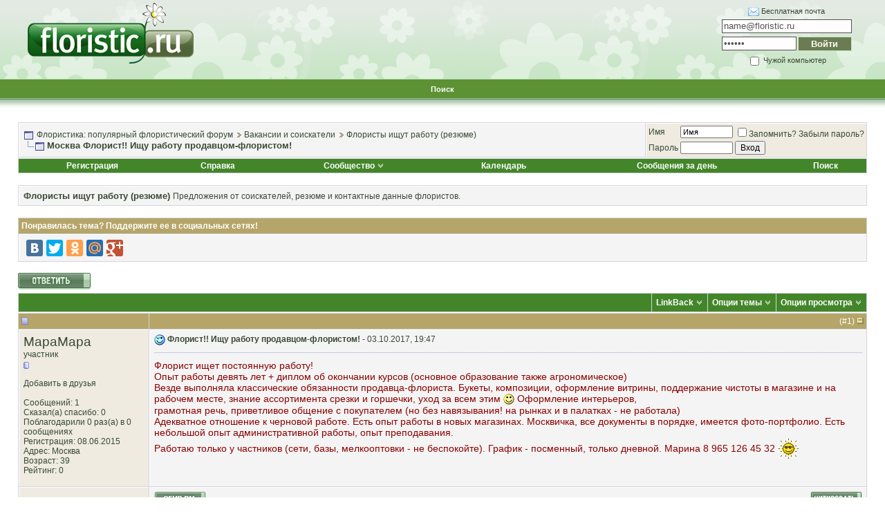

--- FILE ---
content_type: text/html; charset=windows-1251
request_url: https://www.floristic.ru/forum/floristy-ischut-rabotu-rezyume/11007-florist-ischu-rabotu-prodavcom-floristom.html
body_size: 21142
content:
<!DOCTYPE html PUBLIC "-//W3C//DTD XHTML 1.0 Transitional//EN" "http://www.w3.org/TR/xhtml1/DTD/xhtml1-transitional.dtd">
<html xmlns="http://www.w3.org/1999/xhtml" dir="ltr" lang="ru">
<head>
<base href="https://www.floristic.ru/forum/" /><!--[if IE]></base><![endif]-->
	<link rel="canonical" href="http://www.floristic.ru/forum/floristy-ischut-rabotu-rezyume/11007-florist-ischu-rabotu-prodavcom-floristom.html" />
<meta http-equiv="Content-Type" content="text/html; charset=windows-1251" />

<meta name="keywords" content="Флорист,Ищу,работу,продавцом,флористом,Москва Флорист!! Ищу работу продавцом-флористом!, флористика, свадебная флористика, траурная флористика, похоронная флористика, ландшафтный дизайн, обучение флористике, работа для флориста" />
<meta name="description" content="Флорист ищет постоянную работу! Опыт работы девять лет + диплом об окончании курсов (основное образование также агрономическое) Везде выполняла классич" />


<!-- CSS Stylesheet -->
<style type="text/css" id="vbulletin_css">
/**
* vBulletin 3.8.7 CSS
* Style: 'Basic'; Style ID: 2
*/
body
{
	background: #ffffff;
	color: #394934;
	font: 10pt verdana, geneva, lucida, 'lucida grande', arial, helvetica, sans-serif;
	margin: 0px 0px 0px 0px;
	padding: 0px;
}
a:link, body_alink
{
	color: #394934;
	text-decoration: none;
}
a:visited, body_avisited
{
	color: #394934;
	text-decoration: none;
}
a:hover, a:active, body_ahover
{
	color: #394934;
	text-decoration: underline;
}
.page
{
	background: #ffffff;
	color: #000000;
}
td, th, p, li
{
	font: 10pt verdana, geneva, lucida, 'lucida grande', arial, helvetica, sans-serif;
}
.tborder
{
	background: #d4d4dc;
	color: #000000;
	border: 1px solid #ffffff;
}
.tcat
{
	background: #43862A;
	color: #FFFFFF;
	font: bold 10pt tahoma, verdana, geneva, lucida, 'lucida grande', arial, helvetica, sans-serif;
}
.tcat a:link, .tcat_alink
{
	color: #FFFFFF;
	text-decoration: none;
}
.tcat a:visited, .tcat_avisited
{
	color: #FFFFFF;
	text-decoration: none;
}
.tcat a:hover, .tcat a:active, .tcat_ahover
{
	color: #FFFFFF;
	text-decoration: underline;
}
.thead
{
	background: #B5A568;
	color: #FFFFFF;
	font: bold 12px tahoma, verdana, geneva, lucida, 'lucida grande', arial, helvetica, sans-serif;
}
.thead a:link, .thead_alink
{
	color: #FFFFFF;
	text-decoration: none;
}
.thead a:visited, .thead_avisited
{
	color: #FFFFFF;
	text-decoration: none;
}
.thead a:hover, .thead a:active, .thead_ahover
{
	color: #FFFFFF;
	text-decoration: underline;
}
.tfoot
{
	background: #43862A;
	color: #FFFFFF;
}
.tfoot a:link, .tfoot_alink
{
	color: #FFFFFF;
	text-decoration: none;
}
.tfoot a:visited, .tfoot_avisited
{
	color: #FFFFFF;
	text-decoration: none;
}
.tfoot a:hover, .tfoot a:active, .tfoot_ahover
{
	color: #FFFFFF;
	text-decoration: underline;
}
.alt1, .alt1Active
{
	background: #f4f4f4;
	color: #394934;
	border-left: 1px solid #FFFFFF;
	border-top: 1px solid #FFFFFF;
}
.alt1 a:link, .alt1_alink, .alt1Active a:link, .alt1Active_alink
{
	color: #394934;
	text-decoration: none;
}
.alt1 a:visited, .alt1_avisited, .alt1Active a:visited, .alt1Active_avisited
{
	color: #394934;
	text-decoration: none;
}
.alt1 a:hover, .alt1 a:active, .alt1_ahover, .alt1Active a:hover, .alt1Active a:active, .alt1Active_ahover
{
	color: #394934;
	text-decoration: underline;
}
.alt2, .alt2Active
{
	background: #EFEBE1;
	color: #394934;
	border-left: 1px solid #FFFFFF;
	border-top: 1px solid #FFFFFF;
}
.alt2 a:link, .alt2_alink, .alt2Active a:link, .alt2Active_alink
{
	color: #394934;
	text-decoration: none;
}
.alt2 a:visited, .alt2_avisited, .alt2Active a:visited, .alt2Active_avisited
{
	color: #394934;
	text-decoration: none;
}
.alt2 a:hover, .alt2 a:active, .alt2_ahover, .alt2Active a:hover, .alt2Active a:active, .alt2Active_ahover
{
	color: #394934;
	text-decoration: underline;
}
.inlinemod
{
	background: #ffc1de;
	color: #394934;
	border-left: 1px solid #fee7f2;
	border-top: 1px solid #fee7f2;
}
.inlinemod a:link, .inlinemod_alink
{
	color: #394934;
	text-decoration: none;
}
.inlinemod a:visited, .inlinemod_avisited
{
	color: #394934;
	text-decoration: none;
}
.inlinemod a:hover, .inlinemod a:active, .inlinemod_ahover
{
	color: #394934;
	text-decoration: underline;
}
.wysiwyg
{
	background: #f8f7ee;
	color: #000000;
	font: 10pt verdana, geneva, lucida, 'lucida grande', arial, helvetica, sans-serif;
}
textarea, .bginput
{
	font: 10pt verdana, geneva, lucida, 'lucida grande', arial, helvetica, sans-serif;
}
.bginput option, .bginput optgroup
{
	font-size: 10pt;
	font-family: verdana, geneva, lucida, 'lucida grande', arial, helvetica, sans-serif;
}
.button
{
	font: 12px verdana, geneva, lucida, 'lucida grande', arial, helvetica, sans-serif;
}
select
{
	font: 12px verdana, geneva, lucida, 'lucida grande', arial, helvetica, sans-serif;
}
option, optgroup
{
	font-size: 12px;
	font-family: verdana, geneva, lucida, 'lucida grande', arial, helvetica, sans-serif;
}
.smallfont
{
	font: 12px verdana, geneva, lucida, 'lucida grande', arial, helvetica, sans-serif;
}
.time
{
	color: #666686;
}
.navbar
{
	font: 12px verdana, geneva, lucida, 'lucida grande', arial, helvetica, sans-serif;
}
.highlight
{
	color: #FF0000;
	font-weight: bold;
}
.fjsel
{
	background: #3E5C92;
	color: #E0E0F6;
}
.fjdpth0
{
	background: #F7F7F7;
	color: #000000;
}
.panel
{
	background: #f2f0e4;
	color: #000000;
	padding: 10px;
	border: 2px outset;
}
.panelsurround
{
	background: #dbd8cc;
	color: #000000;
}
legend
{
	color: #22229C;
	font: 12px tahoma, verdana, geneva, lucida, 'lucida grande', arial, helvetica, sans-serif;
}
.vbmenu_control
{
	background: #43862A;
	color: #FFFFFF;
	font: bold 12px tahoma, verdana, geneva, lucida, 'lucida grande', arial, helvetica, sans-serif;
	padding: 3px 6px 3px 6px;
	white-space: nowrap;
}
.vbmenu_control a:link, .vbmenu_control_alink
{
	color: #FFFFFF;
	text-decoration: none;
}
.vbmenu_control a:visited, .vbmenu_control_avisited
{
	color: #FFFFFF;
	text-decoration: none;
}
.vbmenu_control a:hover, .vbmenu_control a:active, .vbmenu_control_ahover
{
	color: #FFFFFF;
	text-decoration: underline;
}
.vbmenu_popup
{
	background: #D1D3E2;
	color: #000000;
	border: 1px solid #ffffff;
}
.vbmenu_option
{
	background: #f8f7ee;
	color: #394934;
	font: 12px verdana, geneva, lucida, 'lucida grande', arial, helvetica, sans-serif;
	white-space: nowrap;
	cursor: pointer;
	border-left: 1px solid #FFFFFF;
	border-top: 1px solid #FFFFFF;
}
.vbmenu_option a:link, .vbmenu_option_alink
{
	color: #394934;
	text-decoration: none;
}
.vbmenu_option a:visited, .vbmenu_option_avisited
{
	color: #394934;
	text-decoration: none;
}
.vbmenu_option a:hover, .vbmenu_option a:active, .vbmenu_option_ahover
{
	color: #394934;
	text-decoration: none;
}
.vbmenu_hilite
{
	background: #eae8d9;
	color: #394934;
	font: 12px verdana, geneva, lucida, 'lucida grande', arial, helvetica, sans-serif;
	white-space: nowrap;
	cursor: pointer;
	border-left: 1px solid #FFFFFF;
	border-top: 1px solid #FFFFFF;
}
.vbmenu_hilite a:link, .vbmenu_hilite_alink
{
	color: #394934;
	text-decoration: none;
}
.vbmenu_hilite a:visited, .vbmenu_hilite_avisited
{
	color: #394934;
	text-decoration: none;
}
.vbmenu_hilite a:hover, .vbmenu_hilite a:active, .vbmenu_hilite_ahover
{
	color: #394934;
	text-decoration: none;
}
/* ***** styling for 'big' usernames on postbit etc. ***** */
.bigusername { font-size: 14pt; }

/* ***** small padding on 'thead' elements ***** */
td.thead, th.thead, div.thead { padding: 4px; }

/* ***** basic styles for multi-page nav elements */
.pagenav a { text-decoration: none; }
.pagenav td { padding: 2px 4px 2px 4px; }

/* ***** de-emphasized text */
.shade, a.shade:link, a.shade:visited { color: #777777; text-decoration: none; }
a.shade:active, a.shade:hover { color: #FF4400; text-decoration: underline; }
.tcat .shade, .thead .shade, .tfoot .shade { color: #DDDDDD; }

/* ***** define margin and font-size for elements inside panels ***** */
.fieldset { margin-bottom: 6px; }
.fieldset, .fieldset td, .fieldset p, .fieldset li { font-size: 11px; }
/* Here you can change the look of the post text and links */

.fb_iframe_widget iframe {left:0;}

.yashare-auto-init, #vk_like { display:inline-block; vertical-align:top; }

.vb_postbit
{
	color: #394934;
        font: 14px verdana, geneva, lucida, 'lucida grande', arial, helvetica, sans-serif;
	text-decoration: none;
}
.vb_postbit a:link
{
	color: #394934;
        font: 12px verdana, geneva, lucida, 'lucida grande', arial, helvetica, sans-serif;
        border-bottom: 1px dotted #FF0000;
	text-decoration: none;
}
.vb_postbit a:visited
{
	color: #394934;
        font: 12px verdana, geneva, lucida, 'lucida grande', arial, helvetica, sans-serif;
        border-bottom: 1px dotted #FF0000;
	text-decoration: none;
}
.vb_postbit a:hover, .vb_postbit a:active
{
	color: #394934;
        font: 12px verdana, geneva, lucida, 'lucida grande', arial, helvetica, sans-serif;
        border-bottom: 1px dotted #394934;
	text-decoration: none;
}


/* ***** Global Borders - edit forum width ***** */
.inner_border {
width: 760px; 
border-left: 1px solid #6783c3;
border-right: 1px solid #6783c3;
margin-left: auto;
margin-right: auto;
}

.outer_border {
width: 762px; 
border-left: 5px solid #c3d5ff;
border-right: 5px solid #c3d5ff;
margin-left: auto;
margin-right: auto;
}

/* ***** Header and Nav  ***** */
.header_bg {
background: url(images/element/misc/header_background.gif) ;
}
.nav_menu_control {
color:  #FFFFFF;
font: bold 11px tahoma, verdana, geneva, lucida, 'lucida grande', arial, helvetica, sans-serif;
padding: 3px 6px 3px 6px;
white-space: nowrap;
}
.nav_menu_control a:link {
color:  #FFFFFF;
text-decoration: none;
}
.nav_menu_control a:visited {
color:  #FFFFFF;
text-decoration: none;
}
.nav_menu_control a:hover, .nav_menu_control a:active {
color:  #FFFFFF;
text-decoration: underline;
}

.nav_border_out {
background-color: transparent;  
border: 1px dotted #e4d49a;
}
.nav_border_in {
background-color: #f1eee3;
border: 1px solid #FFFFFF;  
padding: 4px;
}
.navbar_forms{
background-color: #FFFFFF;
color: #394934;
font: 11px verdana, geneva, lucida, 'lucida grande', arial, helvetica, sans-serif;
border: 1px solid #e4d49a;
padding: 2px;
margin: 5px;
vertical-align: middle;
}
.navbar_forms:focus {
background-color: #FFFFFF;
color: #394934;
font: 11px verdana, geneva, lucida, 'lucida grande', arial, helvetica, sans-serif;
border: 1px solid #988d46;
padding: 2px;
margin: 5px;
vertical-align: middle;
}


/* ***** spacers and paddings ***** */

.cat_spacer {
padding:5px 0px 5px 0px;
}
.spacer {
padding:5px 0px 5px 0px;
}
.spacer_small {
padding:2px 0px 2px 0px;
}
.icon_legend {
background-color: #D1D1E1;
color: #000000;
border: 1px dotted #988d46;
}

/* ***** forum description ***** */

.forumdesc_border {
background-color: transparent;  
border: 1px dotted #eae8d9;
}
.forumdesc {
background-color: #f8f7ee;
border: 1px solid #FFFFFF;  
padding: 10px;
}

/* ***** make dropdown menu pretty ***** */

.vb_menu_control { 
background: #BFAF5F;
color:  #FFFFFF;
font: bold 11px tahoma, verdana, geneva, lucida, 'lucida grande', arial, helvetica, sans-serif;
padding: 3px 6px 3px 6px;
white-space: nowrap;
}
.vb_menu_control a:link {
color:  #FFFFFF;
text-decoration: none;
}
.vb_menu_control a:visited {
color:  #FFFFFF;
text-decoration: none;
}
.vb_menu_control a:hover, .vb_menu_control a:active {
color:  #FFFFFF;
text-decoration: underline;
}

/* ***** make announcements, stickies, moderated, polls and soft deleted posts  pretty ***** */
.announcement {
background-color: #ffe198;
color: #394934;
border-left: 1px solid #FFFFFF;
border-top: 1px solid #FFFFFF;
}
.sticky {
background-color: #fefdf0;
color: #394934;
border-left: 1px solid #FFFFFF;
border-top: 1px solid #FFFFFF;
}
.poll {
background-color: #bcdcf2;
color: #394934;
border-left: 1px solid #FFFFFF;
border-top: 1px solid #FFFFFF;
}
.moderated {
background-color: #ffe198;
color: #394934;
border-left: 1px solid #FFFFFF;
border-top: 1px solid #FFFFFF;
}
.subscribed {
background-color: #dcf2d4;
color: #394934;
border-left: 1px solid #FFFFFF;
border-top: 1px solid #FFFFFF;
}
.deleted {
background-color: #ffc1de;
color: #394934;
border-left: 1px solid #FFFFFF;
border-top: 1px solid #FFFFFF;
}

/* ***** online status ***** */

.online {
color: #339900;
font-size: 11px;
}
.offline {
color: #394934;
font-size: 11px;
}
.invisible {
color: #FF0000;
font-size: 11px;
}

/* ***** dotted hr ***** */
div.hr {
height: 1px;
background: #fff url(images/element/misc/hr.gif) repeat scroll center;
}
div.hr hr {
display: none;
}
/* ***** search result since last visit ***** */
.last_visit {
background-color: #fadafd;
color: #641e6a;
border-left: 1px solid #FFFFFF;
border-top: 1px solid #FFFFFF;
}
</style>
<link rel="stylesheet" type="text/css" href="https://www.floristic.ru/forum/clientscript/vbulletin_important.css?v=387" />


<!-- / CSS Stylesheet -->

<script type="text/javascript" src="https://www.floristic.ru/forum/clientscript/yui/yahoo-dom-event/yahoo-dom-event.js?v=387"></script>
<script type="text/javascript" src="https://www.floristic.ru/forum/clientscript/yui/connection/connection-min.js?v=387"></script>
<script type="text/javascript">
<!--
var SESSIONURL = "s=5d91d699e5c15c8ffbaf429fa70ada09&";
var SECURITYTOKEN = "guest";
var IMGDIR_MISC = "images/element/misc";
var vb_disable_ajax = parseInt("0", 10);
// -->
</script>
<script type="text/javascript" src="https://www.floristic.ru/forum/clientscript/vbulletin_global.js?v=387"></script>
<script type="text/javascript" src="https://www.floristic.ru/forum/clientscript/vbulletin_menu.js?v=387"></script>


	<link rel="alternate" type="application/rss+xml" title="Флористика: популярный флористический форум RSS Feed" href="https://www.floristic.ru/forum/external.php?type=RSS2" />
	
		<link rel="alternate" type="application/rss+xml" title="Флористика: популярный флористический форум - Флористы ищут работу (резюме) - RSS Feed" href="https://www.floristic.ru/forum/external.php?type=RSS2&amp;forumids=16" />
	



<script type="text/javascript" src="http://userapi.com/js/api/openapi.js?34"></script>

<script type="text/javascript">
  VK.init({apiId: 2653060, onlyWidgets: true});
</script>

<script type="text/javascript" src="https://www.floristic.ru/forum/clientscript/post_thanks.js"></script>
	<title>Москва Флорист!! Ищу работу продавцом-флористом! - Флористика: популярный флористический форум</title>
	<script type="text/javascript" src="https://www.floristic.ru/forum/clientscript/vbulletin_post_loader.js?v=387"></script>
	<style type="text/css" id="vbulletin_showthread_css">
	<!--
	
	#links div { white-space: nowrap; }
	#links img { vertical-align: middle; }
	-->
	</style>
</head>
<body onload="">
<div id="fb-root"></div>
<script>(function(d, s, id) {
  var js, fjs = d.getElementsByTagName(s)[0];
  if (d.getElementById(id)) {return;}
  js = d.createElement(s); js.id = id;
  js.src = "//connect.facebook.net/ru_RU/all.js#xfbml=1";
  fjs.parentNode.insertBefore(js, fjs);
}(document, 'script', 'facebook-jssdk'));</script>


<!-- logo -->
<a name="top"></a>
<table border="0" width="100%" cellpadding="0" cellspacing="0" align="center" class="header_bg">
<tr>
<td height="112">
<div style="margin: 0 0 0 40px;"><a href="/"><img src="https://www.floristic.ru/forum/images/logo_floristic_forum.png" border="0" alt="Флористика, флорист работа, курсы флористики" /></a></div>
</td>
<td height="112">

<!-- banner inside -->
<center>
<script type="text/javascript" src="http://floristic.ru/ad/5eb6712c152340dc387eb8c9bdcc864b"></script>
</center>
<!-- / -->
</td>
<td height="112">
<center>
<fieldset style="font-size: 11px; width: 184px; border:none; float: right; margin-right: 40px">
<form method="post" action="http://passport.yandex.ru/for/floristic.ru?mode=auth">
<div style="margin-bottom: 5px"><img src="/i/mail.gif" style="vertical-align: middle"> <a href="http://mail.yandex.ru/page/pdd_add_user/pdd_add_user.xml?domain=floristic.ru">Бесплатная почта</a></div>
<div style="margin-bottom: 5px"><input name="login" id="login" type="text" style="color:#535353; background: #fffdfe; border:1px solid #535353; width: 182px; height: 16px;" type="text" value="name@floristic.ru" onfocus="if(this.value == this.defaultValue) this.value = ''" onblur="if(this.value == '') this.value = this.defaultValue" /><input type="hidden" name="retpath" value="http://mail.yandex.ru/for/floristic.ru"></div>
<div style="margin-bottom: 5px; overflow: hidden">
<input name="passwd" id="password" type="password" style="color:#535353; background: #fffdfe; border:1px solid #535353; width: 102px; float: left;  height: 16px;" value="пароль" onfocus="if(this.value == this.defaultValue) this.value = ''" onblur="if(this.value == '') this.value = this.defaultValue" />
<input type="submit" name="In" value="Войти" style="color:#faffef; background: #6b7b54; border:1px solid #c7eab4; width: 78px; float: right; height: 21px; font-weight: bold" />
</div>
<label><input type="checkbox" style="vertical-align: middle" name="other" id="other" /> Чужой компьютер</label>
</form>
</fieldset>
</center>
</td>
</tr>
<tr>
<td height="34" colspan="3">

<!-- nav buttons bar -->
<div align="center">

<table  cellpadding="6" cellspacing="0" border="0" width="100%" align="center">
<tr align="center">
	
		

<td id="navbar_search" class="nav_menu_control"><a href="https://www.floristic.ru/forum/search.php" accesskey="4" rel="nofollow">Поиск</a> </td>




</tr>
</table>
</div>
<!-- / nav buttons bar -->

</td></tr>

<tr>
<td height="12" colspan="3">
&nbsp;
</td>
</tr>
</table>
<!-- /logo -->

<!-- content table -->
<!-- open content container -->

<div align="center">
	<div class="page" style="width:100%; text-align:left">
		<div style="padding:0px 25px 0px 25px" align="left">





<br />

<!-- breadcrumb, login, pm info -->
<table class="tborder" cellpadding="6" cellspacing="1" border="0" width="100%" align="center">
<tr>
	<td class="alt1" width="100%">
		
			<table cellpadding="0" cellspacing="0" border="0">
			<tr valign="bottom">
				<td><a href="https://www.floristic.ru/forum/floristy-ischut-rabotu-rezyume/11007-florist-ischu-rabotu-prodavcom-floristom.html#" onclick="history.back(1); return false;"><img src="https://www.floristic.ru/forum/images/element/misc/navbits_start.gif" alt="Вернуться" border="0" /></a></td>
				<td>&nbsp;</td>
				<td width="100%"><span class="navbar"><a href="https://www.floristic.ru/forum/" accesskey="1">Флористика: популярный флористический форум</a></span> 
	<span class="navbar"><img src="https://www.floristic.ru/forum/images/element/buttons_blue/lastpost_1.gif"  alt="" class="inlineimg" /> <a href="https://www.floristic.ru/forum/#vakansii-i-soiskateli">Вакансии и соискатели</a></span>

	<span class="navbar"><img src="https://www.floristic.ru/forum/images/element/buttons_blue/lastpost_1.gif"  alt="" class="inlineimg" /> <a href="https://www.floristic.ru/forum/16-floristy-ischut-rabotu-rezyume">Флористы ищут работу (резюме)</a></span>
</td>
			</tr>
			<tr>
				<td class="navbar" style="font-size:10pt; padding-top:1px" colspan="3"><a href="https://www.floristic.ru/forum/floristy-ischut-rabotu-rezyume/11007-florist-ischu-rabotu-prodavcom-floristom.html"><img class="inlineimg" src="https://www.floristic.ru/forum/images/element/misc/navbits_finallink_ltr.gif" alt="Перезагрузить страницу" border="0" /></a> <strong>
	Москва Флорист!! Ищу работу продавцом-флористом!
</strong></td>
			</tr>
			</table>
		
	</td>

	<td class="alt2" nowrap="nowrap" style="padding:0px">
		<!-- login form -->
		<form action="https://www.floristic.ru/forum/login.php?do=login" method="post" onsubmit="md5hash(vb_login_password, vb_login_md5password, vb_login_md5password_utf, 0)">
		<script type="text/javascript" src="https://www.floristic.ru/forum/clientscript/vbulletin_md5.js?v=387"></script>
		<table cellpadding="0" cellspacing="3" border="0">
		<tr>
			<td class="smallfont" style="white-space: nowrap;"><label for="navbar_username">Имя</label></td>
			<td><input type="text" class="bginput" style="font-size: 11px" name="vb_login_username" id="navbar_username" size="10" accesskey="u" tabindex="101" value="Имя" onfocus="if (this.value == 'Имя') this.value = '';" /></td>
			<td class="smallfont" nowrap="nowrap"><label for="cb_cookieuser_navbar"><input type="checkbox" name="cookieuser" value="1" tabindex="103" id="cb_cookieuser_navbar" accesskey="c" />Запомнить?</label> <a rel="nofollow" href="/forum/login.php?do=lostpw">Забыли пароль?</a></td>
		</tr>
		<tr>
			<td class="smallfont"><label for="navbar_password">Пароль</label></td>
			<td><input type="password" class="bginput" style="font-size: 11px" name="vb_login_password" id="navbar_password" size="10" tabindex="102" /></td>
			<td><input type="submit" class="button" value="Вход" tabindex="104" title="Введите ваше имя пользователя и пароль, чтобы войти, или нажмите кнопку 'Регистрация', чтобы зарегистрироваться." accesskey="s" /></td>
		</tr>
		</table>
		<input type="hidden" name="s" value="5d91d699e5c15c8ffbaf429fa70ada09" />
		<input type="hidden" name="securitytoken" value="guest" />
		<input type="hidden" name="do" value="login" />
		<input type="hidden" name="vb_login_md5password" />
		<input type="hidden" name="vb_login_md5password_utf" />
		</form>
		<!-- / login form -->
	</td>

</tr>
</table>
<!-- / breadcrumb, login, pm info -->

<!-- nav buttons bar -->
<div class="tborder" style="padding:1px; border-top-width:0px">
	<table cellpadding="0" cellspacing="0" border="0" width="100%" align="center">
	<tr align="center">
		
		
			<td class="vbmenu_control"><a href="https://www.floristic.ru/forum/reg.php" rel="nofollow">Регистрация</a></td>
		
		
		<td class="vbmenu_control"><a rel="help" href="https://www.floristic.ru/forum/faq.php" accesskey="5">Справка</a></td>
		
			<td class="vbmenu_control"><a id="community" href="https://www.floristic.ru/forum/floristy-ischut-rabotu-rezyume/11007-florist-ischu-rabotu-prodavcom-floristom.html?nojs=1#community" rel="nofollow" accesskey="6">Сообщество</a> <script type="text/javascript"> vbmenu_register("community"); </script></td>
		
		<td class="vbmenu_control"><a href="https://www.floristic.ru/forum/calendar/">Календарь</a></td>
		
			
				
				<td class="vbmenu_control"><a href="https://www.floristic.ru/forum/search.php?do=getdaily" accesskey="2">Сообщения за день</a></td>
				
				<td class="vbmenu_control"><a id="navbar_search" href="https://www.floristic.ru/forum/search.php" accesskey="4" rel="nofollow">Поиск</a> </td>
			
			
		
		
		
		</tr>
	</table>
</div>
<!-- / nav buttons bar -->

<br />




	<table class="tborder" cellpadding="6" cellspacing="1" border="0" width="100%" align="center">
	<tr>
		<td class="alt1" width="100%"><strong>Флористы ищут работу (резюме)</strong> <span class="smallfont">Предложения от соискателей, резюме и контактные данные флористов.</span></td>
	</tr>
	</table>
	<br />



<!-- NAVBAR POPUP MENUS -->

	
	<!-- community link menu -->
	<div class="vbmenu_popup" id="community_menu" style="display:none;margin-top:3px" align="left">
		<table cellpadding="4" cellspacing="1" border="0">
		<tr><td class="thead">Ссылки сообщества</td></tr>
		
		
					<tr><td class="vbmenu_option"><a href="https://www.floristic.ru/forum/groups/">Социальные группы</a></td></tr>
		
		
					<tr><td class="vbmenu_option"><a href="https://www.floristic.ru/forum/members/albums.html">Изображения и альбомы</a></td></tr>
		
		
		
			<tr><td class="vbmenu_option"><a href="https://www.floristic.ru/forum/members/list/">Пользователи</a></td></tr>
		
		
		</table>
	</div>
	<!-- / community link menu -->
	
	
	
	<!-- header quick search form -->
	<div class="vbmenu_popup" id="navbar_search_menu" style="display:none;margin-top:3px" align="left">
		<table cellpadding="4" cellspacing="1" border="0">
		<tr>
			<td class="thead">Поиск по форуму</td>
		</tr>
		<tr>
			<td class="vbmenu_option" title="nohilite">
				<form action="https://www.floristic.ru/forum/search.php?do=process" method="post">

					<input type="hidden" name="do" value="process" />
					<input type="hidden" name="quicksearch" value="1" />
					<input type="hidden" name="childforums" value="1" />
					<input type="hidden" name="exactname" value="1" />
					<input type="hidden" name="s" value="5d91d699e5c15c8ffbaf429fa70ada09" />
					<input type="hidden" name="securitytoken" value="guest" />
					<div><input type="text" class="bginput" name="query" size="25" tabindex="1001" /><input type="submit" class="button" value="Вперёд" tabindex="1004" /></div>
					<div style="margin-top:6px">
						<label for="rb_nb_sp0"><input type="radio" name="showposts" value="0" id="rb_nb_sp0" tabindex="1002" checked="checked" />Отобразить темы</label>
						&nbsp;
						<label for="rb_nb_sp1"><input type="radio" name="showposts" value="1" id="rb_nb_sp1" tabindex="1003" />Отображать сообщения</label>
					</div>
				</form>
			</td>
		</tr>
		
		<tr>
			<td class="vbmenu_option"><a href="https://www.floristic.ru/forum/tags/" rel="nofollow">Поиск по метке</a></td>
		</tr>
		
		<tr>
			<td class="vbmenu_option"><a href="https://www.floristic.ru/forum/search.php" accesskey="4" rel="nofollow">Расширенный поиск</a></td>
		</tr>
		<tr>
	<td class="vbmenu_option"><a rel="nofollow" href="https://www.floristic.ru/forum/post_thanks.php?do=findallthanks">Найти все сообщения с благодарностями</a></td>
</tr>
		</table>
	</div>
	<!-- / header quick search form -->
	
	
	
<!-- / NAVBAR POPUP MENUS -->

<!-- PAGENAV POPUP -->
	<div class="vbmenu_popup" id="pagenav_menu" style="display:none">
		<table cellpadding="4" cellspacing="1" border="0">
		<tr>
			<td class="thead" nowrap="nowrap">К странице...</td>
		</tr>
		<tr>
			<td class="vbmenu_option" title="nohilite">
			<form action="https://www.floristic.ru/forum/" method="get" onsubmit="return this.gotopage()" id="pagenav_form">
				<input type="text" class="bginput" id="pagenav_itxt" style="font-size:11px" size="4" />
				<input type="button" class="button" id="pagenav_ibtn" value="Вперёд" />
			</form>
			</td>
		</tr>
		</table>
	</div>
<!-- / PAGENAV POPUP -->











<a name="poststop" id="poststop"></a>


<!-- колхоз с лайками -->

<table class="tborder" cellpadding="6" cellspacing="1" border="0" width="100%" align="center">

<tr>
<td class="thead">

<div style="float: right" class="normal"></div>
Понравилась тема? Поддержите ее в социальных сетях!

</td>
</tr>

<tr>
<td class="alt1 smallfont" id="tag_list_cell">

<script type="text/javascript" src="//yandex.st/share/share.js"
charset="utf-8"></script>
<div class="yashare-auto-init" data-yashareL10n="ru"
 data-yashareQuickServices="vkontakte,facebook,twitter,odnoklassniki,moimir,gplus" data-yashareTheme="counter"
></div>


</td>
</tr>
</table>
<br>
<!-- финита ля колхоз -->




<!-- controls above postbits -->
<table cellpadding="0" cellspacing="0" border="0" width="100%" style="margin-bottom:3px">
<tr valign="bottom">
	
		<td class="smallfont"><a href="https://www.floristic.ru/forum/newreply.php?do=newreply&amp;noquote=1&amp;p=188681" rel="nofollow"><img src="https://www.floristic.ru/forum/images/element/buttons_blue/reply.gif" alt="Ответ" border="0" /></a></td>
	
	
</tr>
</table>
<!-- / controls above postbits -->

<!-- toolbar -->
<table class="tborder" cellpadding="6" cellspacing="1" border="0" width="100%" align="center" style="border-bottom-width:0px">
<tr>
	<td class="tcat" width="100%">
		<div class="smallfont">
		
		&nbsp;
		</div>
	</td>
	
<td class="vbmenu_control" id="linkbacktools" nowrap="nowrap">
	<a rel="nofollow" href="https://www.floristic.ru/forum/floristy-ischut-rabotu-rezyume/11007-florist-ischu-rabotu-prodavcom-floristom.html?nojs=1#links">LinkBack</a>
	<script type="text/javascript"> vbmenu_register("linkbacktools"); </script>
</td>
<td class="vbmenu_control" id="threadtools" nowrap="nowrap">
		<a rel="nofollow" href="https://www.floristic.ru/forum/floristy-ischut-rabotu-rezyume/11007-florist-ischu-rabotu-prodavcom-floristom.html?nojs=1#goto_threadtools">Опции темы</a>
		<script type="text/javascript"> vbmenu_register("threadtools"); </script>
	</td>
	
	
	
	<td class="vbmenu_control" id="displaymodes" nowrap="nowrap">
		<a rel="nofollow" href="https://www.floristic.ru/forum/floristy-ischut-rabotu-rezyume/11007-florist-ischu-rabotu-prodavcom-floristom.html?nojs=1#goto_displaymodes">Опции просмотра</a>
		<script type="text/javascript"> vbmenu_register("displaymodes"); </script>
	</td>
	

	

</tr>
</table>
<!-- / toolbar -->



<!-- end content table -->

		</div>
	</div>
</div>

<!-- / close content container -->
<!-- / end content table -->





<div id="posts"><!-- post #188681 -->

	<!-- open content container -->

<div align="center">
	<div class="page" style="width:100%; text-align:left">
		<div style="padding:0px 25px 0px 25px" align="left">

	<div id="edit188681" style="padding:0px 0px 6px 0px">
	<!-- this is not the last post shown on the page -->


<table class="tborder" id="post188681" cellpadding="6" cellspacing="1" border="0" width="100%" align="center">
<tr>
	<td class="thead" >
		
			<!-- status icon and date -->
			<div class="normal">
			<a name="post188681"><img class="inlineimg" src="https://www.floristic.ru/forum/images/element/statusicon/post_old.gif" alt="Старый" border="0" /></a>
			
		</div>
			<!-- / status icon and date -->				
		</td>
		
		<td class="thead" style="font-weight:normal">
		
	<div class="normal" style="float:right">
			&nbsp;
			(#<a href="https://www.floristic.ru/forum/188681-post1.html" target="new"  id="postcount188681" name="1">1</a>)
			<a href="https://www.floristic.ru/forum/floristy-ischut-rabotu-rezyume/11007-florist-ischu-rabotu-prodavcom-floristom.html#top" onclick="return toggle_collapse('postbit_188681')"><img id="collapseimg_postbit_188681" src="https://www.floristic.ru/forum/images/element/buttons_blue/collapse_thead.gif" alt="" border="0" /></a>
		</div>
		</td>
	
</tr>

<tbody id="collapseobj_postbit_188681" style=";">
<tr valign="top">
	<td class="alt2" width="175">
			
			<div id="postmenu_188681">
					
					<a rel="nofollow" class="bigusername" href="https://www.floristic.ru/forum/member/112108-maramara.html">МараМара</a>
					<!-- span class="offline">(Сейчас вне форума)</span -->


					
					
				</div>
				
				
				<div class="smallfont">участник</div>
				
					
<div style="padding:2px 0px 2px 0px;"></div><div><span id="repdisplay_188681_112108"><img class="inlineimg" src="https://www.floristic.ru/forum/images/element/reputation/reputation_pos.gif" alt="МараМара Нет репутации" border="0" /></span></div>
		
			
			
			<div class="smallfont">
				&nbsp;<br />







<!-- колхоз -->

<a href=profile.php?do=addlist&userlist=friend&u=112108>Добавить в друзья</a>
<br><br>

<!-- колхоз энд -->




				<div>Сообщений: 1</div>
<!-- Victor F Yankovsky 28.04.2013 -->
 
	<div>Сказал(а) спасибо: 0</div>
	<div>
		
			
				Поблагодарили 0 раз(а) в 0 сообщениях
			
		
	</div>


				<div>Регистрация: 08.06.2015</div>
				<div >Адрес: Москва</div>
				<div>Возраст: 39</div>
				
				<div><span id="reppower_188681_112108">Рейтинг</span>: 0</div></strong>


<!-- колхоз -->


<!-- колхоз -->





				
			</div>					
		<div style="padding:5px 0px 5px 0px;"></div>
		
	</td>
	
	



	
	<td height="100%" valign="top" class="alt1" id="td_post_188681">
	
	
	
	<div style="float:right">


		
			

  </div><div class="smallfont">
		
            <!-- icon and title -->
            <img class="inlineimg" src="https://www.floristic.ru/forum/images/icons/icon12.gif" alt="Wink" border="0" />
				<strong>Флорист!! Ищу работу продавцом-флористом! - </strong>
            <!-- status icon and date -->
          
		
		
			<!-- status icon and date -->	
		
				03.10.2017, 19:47
			
			
			<!-- / status icon and date -->
		</div>
		
<div class="spacer"></div>	<div class="hr" style="width: 100%;">
              <hr />
            </div>	
<div class="spacer"></div>
		
		<!-- message -->
		<div id="post_message_188681" class="vb_postbit"><font color="darkred">Флорист ищет постоянную работу!</font><br />
 <font color="darkred">Опыт работы девять лет + диплом об окончании курсов (основное образование также агрономическое) </font><br />
 <font color="darkred">  Везде выполняла классические обязанности продавца-флориста. Букеты, композиции, оформление витрины, поддержание чистоты  в магазине и на рабочем месте, знание ассортимента срезки и горшечки, уход за всем этим <img src="https://www.floristic.ru/forum/images/smilies/smile.gif" border="0" alt="" title="Smile" class="inlineimg" /> Оформление интерьеров, </font><br />
 <font color="darkred">грамотная речь, приветливое общение с покупателем (но без навязывания! на рынках и в палатках - не работала) </font><br />
 <font color="darkred">  Адекватное отношение к черновой работе. Есть опыт работы в новых магазинах. Москвичка, все документы в порядке, имеется фото-портфолио. Есть небольшой опыт административной работы, опыт преподавания. </font><br />
 <font color="darkred"> Работаю только у частников (сети, базы, мелкооптовки - не беспокойте). График - посменный, только дневной. Марина 8 965 126 45 32 <img src="https://www.floristic.ru/forum/images/smiles2/dy.gif" border="0" alt="" title="Dy" class="inlineimg" /></font></div>
		<!-- / message -->
	
		
		
		
		
		
	
	</td>
</tr>
<tr>
	<td class="alt2">
	<div>&nbsp;    &nbsp;</div>
	
	
		
	</td>
	
	<td class="alt1" align="right">
	
		<!-- controls -->
		
	
		
		<div style="float:left">
			
			
			
				
			


<!-- колхоз -->
<a rel="nofollow" href="https://www.floristic.ru/forum/private.php?do=newpm&amp;u=112108">
	<img src="https://www.floristic.ru/forum/images/element/buttons_blue/sendpm.gif" width="75" height="23" alt="Отправить личное сообщение для МараМара" border="0" /></a>

<!-- Victor F Yankovsky 28.04.2013 -->


<!-- div class="fb-like" data-send="false" data-layout="button_count" data-width="200" data-show-faces="false" data-font="verdana"></div -->

<!-- колхох энд -->

		
			</div>
			





			
			
		
		
		
		
		
			<a href="https://www.floristic.ru/forum/newreply.php?do=newreply&amp;p=188681" rel="nofollow"><img src="https://www.floristic.ru/forum/images/element/buttons_blue/quote.gif" alt="Ответить с цитированием" border="0" /></a>
		
		
		
		
		
		<!-- / controls -->
	</td>
</tr>
</tbody>
</table>

<!-- Victor F Yankovsky 28.04.2013 -->
 <div id="post_thanks_box_188681"></div>


<!-- post 188681 popup menu -->

<table class="tborder" cellpadding="6" cellspacing="1" border="0" width="100%" align="center" style="margin-top:6px;">
<tr>
	<td class="thead" style="line-height:1.4em;" colspan="2">
		
		&nbsp;
	</td>
</tr>
<tr valign="top">

	<td class="alt1" style="text-align:center;">
		<!-- Яндекс.Директ -->
<script type="text/javascript">
//<![CDATA[
yandex_partner_id = 65354;
yandex_site_bg_color = 'FFFFFF';
yandex_site_charset = 'windows-1251';
yandex_ad_format = 'direct';
yandex_font_size = 0.9;
yandex_direct_type = 'horizontal';
yandex_direct_limit = 4;
yandex_direct_title_color = '0000CC';
yandex_direct_url_color = '006600';
yandex_direct_all_color = '0000CC';
yandex_direct_text_color = '000000';
yandex_direct_hover_color = '0066FF';
yandex_direct_favicon = false;
document.write('<sc'+'ript type="text/javascript" src="http://an.yandex.ru/system/context.js"></sc'+'ript>');
//]]>
</script>
	</td>
</tr>
</table>


<!-- / post 188681 popup menu -->


	</div>
	
		</div>
	</div>
</div>

<!-- / close content container -->

<!-- / post #188681 --><!-- post #189386 -->

	<!-- open content container -->

<div align="center">
	<div class="page" style="width:100%; text-align:left">
		<div style="padding:0px 25px 0px 25px" align="left">

	<div id="edit189386" style="padding:0px 0px 6px 0px">
	<!-- this is not the last post shown on the page -->


<table class="tborder" id="post189386" cellpadding="6" cellspacing="1" border="0" width="100%" align="center">
<tr>
	<td class="thead" >
		
			<!-- status icon and date -->
			<div class="normal">
			<a name="post189386"><img class="inlineimg" src="https://www.floristic.ru/forum/images/element/statusicon/post_old.gif" alt="Старый" border="0" /></a>
			
		</div>
			<!-- / status icon and date -->				
		</td>
		
		<td class="thead" style="font-weight:normal">
		
	<div class="normal" style="float:right">
			&nbsp;
			(#<a href="https://www.floristic.ru/forum/189386-post2.html" target="new"  id="postcount189386" name="2">2</a>)
			<a href="https://www.floristic.ru/forum/floristy-ischut-rabotu-rezyume/11007-florist-ischu-rabotu-prodavcom-floristom.html#top" onclick="return toggle_collapse('postbit_189386')"><img id="collapseimg_postbit_189386" src="https://www.floristic.ru/forum/images/element/buttons_blue/collapse_thead.gif" alt="" border="0" /></a>
		</div>
		</td>
	
</tr>

<tbody id="collapseobj_postbit_189386" style=";">
<tr valign="top">
	<td class="alt2" width="175">
			
			<div id="postmenu_189386">
					
					<a rel="nofollow" class="bigusername" href="https://www.floristic.ru/forum/member/134487-igor-vyacheslavovich.html">Игорь Вячеславович</a>
					<!-- span class="offline">(Сейчас вне форума)</span -->


					
					
				</div>
				
				
				<div class="smallfont">новый участник</div>
				
					
<div style="padding:2px 0px 2px 0px;"></div><div><span id="repdisplay_189386_134487"><img class="inlineimg" src="https://www.floristic.ru/forum/images/element/reputation/reputation_pos.gif" alt="Игорь Вячеславович Нет репутации" border="0" /></span></div>
		
			
			
			<div class="smallfont">
				&nbsp;<br />







<!-- колхоз -->

<a href=profile.php?do=addlist&userlist=friend&u=134487>Добавить в друзья</a>
<br><br>

<!-- колхоз энд -->




				<div>Сообщений: 2</div>
<!-- Victor F Yankovsky 28.04.2013 -->
 
	<div>Сказал(а) спасибо: 0</div>
	<div>
		
			
				Поблагодарили 0 раз(а) в 0 сообщениях
			
		
	</div>


				<div>Регистрация: 11.10.2017</div>
				<div >Адрес: Красногорск</div>
				<div>Возраст: 49</div>
				
				<div><span id="reppower_189386_134487">Рейтинг</span>: 0</div></strong>


<!-- колхоз -->


<!-- колхоз -->





				
			</div>					
		<div style="padding:5px 0px 5px 0px;"></div>
		
	</td>
	
	



	
	<td height="100%" valign="top" class="alt1" id="td_post_189386">
	
	
	
	<div style="float:right">


		
			

  </div><div class="smallfont">
		
            <!-- icon and title -->
            <img class="inlineimg" src="https://www.floristic.ru/forum/images/icons/icon1.gif" alt="По умолчанию" border="0" />
				<strong>Re: Флорист!! Ищу работу продавцом-флористом! - </strong>
            <!-- status icon and date -->
          
		
		
			<!-- status icon and date -->	
		
				11.12.2017, 23:20
			
			
			<!-- / status icon and date -->
		</div>
		
<div class="spacer"></div>	<div class="hr" style="width: 100%;">
              <hr />
            </div>	
<div class="spacer"></div>
		
		<!-- message -->
		<div id="post_message_189386" class="vb_postbit">Добрый вечер.Рассматриваете ли вы работу в Г.Красногорск. Зарплата высокая,график неделя через неделю. Салон. т 8(495)227-78-27</div>
		<!-- / message -->
	
		
		
		
		
		
	
	</td>
</tr>
<tr>
	<td class="alt2">
	<div>&nbsp;    &nbsp;</div>
	
	
		
	</td>
	
	<td class="alt1" align="right">
	
		<!-- controls -->
		
	
		
		<div style="float:left">
			
			
			
				
			


<!-- колхоз -->
<a rel="nofollow" href="https://www.floristic.ru/forum/private.php?do=newpm&amp;u=134487">
	<img src="https://www.floristic.ru/forum/images/element/buttons_blue/sendpm.gif" width="75" height="23" alt="Отправить личное сообщение для Игорь Вячеславович" border="0" /></a>

<!-- Victor F Yankovsky 28.04.2013 -->


<!-- div class="fb-like" data-send="false" data-layout="button_count" data-width="200" data-show-faces="false" data-font="verdana"></div -->

<!-- колхох энд -->

		
			</div>
			





			
			
		
		
		
		
		
			<a href="https://www.floristic.ru/forum/newreply.php?do=newreply&amp;p=189386" rel="nofollow"><img src="https://www.floristic.ru/forum/images/element/buttons_blue/quote.gif" alt="Ответить с цитированием" border="0" /></a>
		
		
		
		
		
		<!-- / controls -->
	</td>
</tr>
</tbody>
</table>

<!-- Victor F Yankovsky 28.04.2013 -->
 <div id="post_thanks_box_189386"></div>


<!-- post 189386 popup menu -->


<!-- / post 189386 popup menu -->


	</div>
	
		</div>
	</div>
</div>

<!-- / close content container -->

<!-- / post #189386 --><!-- post #189462 -->

	<!-- open content container -->

<div align="center">
	<div class="page" style="width:100%; text-align:left">
		<div style="padding:0px 25px 0px 25px" align="left">

	<div id="edit189462" style="padding:0px 0px 6px 0px">
	<!-- this is not the last post shown on the page -->


<table class="tborder" id="post189462" cellpadding="6" cellspacing="1" border="0" width="100%" align="center">
<tr>
	<td class="thead" >
		
			<!-- status icon and date -->
			<div class="normal">
			<a name="post189462"><img class="inlineimg" src="https://www.floristic.ru/forum/images/element/statusicon/post_old.gif" alt="Старый" border="0" /></a>
			
		</div>
			<!-- / status icon and date -->				
		</td>
		
		<td class="thead" style="font-weight:normal">
		
	<div class="normal" style="float:right">
			&nbsp;
			(#<a href="https://www.floristic.ru/forum/189462-post3.html" target="new"  id="postcount189462" name="3">3</a>)
			<a href="https://www.floristic.ru/forum/floristy-ischut-rabotu-rezyume/11007-florist-ischu-rabotu-prodavcom-floristom.html#top" onclick="return toggle_collapse('postbit_189462')"><img id="collapseimg_postbit_189462" src="https://www.floristic.ru/forum/images/element/buttons_blue/collapse_thead.gif" alt="" border="0" /></a>
		</div>
		</td>
	
</tr>

<tbody id="collapseobj_postbit_189462" style=";">
<tr valign="top">
	<td class="alt2" width="175">
			
			<div id="postmenu_189462">
					
					<a rel="nofollow" class="bigusername" href="https://www.floristic.ru/forum/member/138739-tat-yana-aleksandrovna.html">Татьяна Александровна</a>
					<!-- span class="offline">(Сейчас вне форума)</span -->


					
					
				</div>
				
				
				<div class="smallfont">участник</div>
				
					
<div style="padding:2px 0px 2px 0px;"></div><div><span id="repdisplay_189462_138739"><img class="inlineimg" src="https://www.floristic.ru/forum/images/element/reputation/reputation_pos.gif" alt="Татьяна Александровна Нет репутации" border="0" /></span></div>
		
			
			
			<div class="smallfont">
				&nbsp;<br />







<!-- колхоз -->

<a href=profile.php?do=addlist&userlist=friend&u=138739>Добавить в друзья</a>
<br><br>

<!-- колхоз энд -->




				<div>Сообщений: 2</div>
<!-- Victor F Yankovsky 28.04.2013 -->
 
	<div>Сказал(а) спасибо: 0</div>
	<div>
		
			
				Поблагодарили 0 раз(а) в 0 сообщениях
			
		
	</div>


				<div>Регистрация: 23.12.2017</div>
				<div >Адрес: Москва</div>
				
				
				<div><span id="reppower_189462_138739">Рейтинг</span>: 0</div></strong>


<!-- колхоз -->


<!-- колхоз -->





				
			</div>					
		<div style="padding:5px 0px 5px 0px;"></div>
		
	</td>
	
	



	
	<td height="100%" valign="top" class="alt1" id="td_post_189462">
	
	
	
	<div style="float:right">


		
			

  </div><div class="smallfont">
		
            <!-- icon and title -->
            <img class="inlineimg" src="https://www.floristic.ru/forum/images/icons/icon1.gif" alt="По умолчанию" border="0" />
				<strong>Re: Флорист!! Ищу работу продавцом-флористом! - </strong>
            <!-- status icon and date -->
          
		
		
			<!-- status icon and date -->	
		
				23.12.2017, 22:16
			
			
			<!-- / status icon and date -->
		</div>
		
<div class="spacer"></div>	<div class="hr" style="width: 100%;">
              <hr />
            </div>	
<div class="spacer"></div>
		
		<!-- message -->
		<div id="post_message_189462" class="vb_postbit">В открывающийся магазин требуется флорист .  Ст.м. Новогиреево , 89295843350</div>
		<!-- / message -->
	
		
		
		
		
		
	
	</td>
</tr>
<tr>
	<td class="alt2">
	<div>&nbsp;    &nbsp;</div>
	
	
		
	</td>
	
	<td class="alt1" align="right">
	
		<!-- controls -->
		
	
		
		<div style="float:left">
			
			
			
				
			


<!-- колхоз -->
<a rel="nofollow" href="https://www.floristic.ru/forum/private.php?do=newpm&amp;u=138739">
	<img src="https://www.floristic.ru/forum/images/element/buttons_blue/sendpm.gif" width="75" height="23" alt="Отправить личное сообщение для Татьяна Александровна" border="0" /></a>

<!-- Victor F Yankovsky 28.04.2013 -->


<!-- div class="fb-like" data-send="false" data-layout="button_count" data-width="200" data-show-faces="false" data-font="verdana"></div -->

<!-- колхох энд -->

		
			</div>
			





			
			
		
		
		
		
		
			<a href="https://www.floristic.ru/forum/newreply.php?do=newreply&amp;p=189462" rel="nofollow"><img src="https://www.floristic.ru/forum/images/element/buttons_blue/quote.gif" alt="Ответить с цитированием" border="0" /></a>
		
		
		
		
		
		<!-- / controls -->
	</td>
</tr>
</tbody>
</table>

<!-- Victor F Yankovsky 28.04.2013 -->
 <div id="post_thanks_box_189462"></div>


<!-- post 189462 popup menu -->


<!-- / post 189462 popup menu -->


	</div>
	
		</div>
	</div>
</div>

<!-- / close content container -->

<!-- / post #189462 --><!-- post #190181 -->

	<!-- open content container -->

<div align="center">
	<div class="page" style="width:100%; text-align:left">
		<div style="padding:0px 25px 0px 25px" align="left">

	<div id="edit190181" style="padding:0px 0px 6px 0px">
	<!-- this is not the last post shown on the page -->


<table class="tborder" id="post190181" cellpadding="6" cellspacing="1" border="0" width="100%" align="center">
<tr>
	<td class="thead" >
		
			<!-- status icon and date -->
			<div class="normal">
			<a name="post190181"><img class="inlineimg" src="https://www.floristic.ru/forum/images/element/statusicon/post_old.gif" alt="Старый" border="0" /></a>
			
		</div>
			<!-- / status icon and date -->				
		</td>
		
		<td class="thead" style="font-weight:normal">
		
	<div class="normal" style="float:right">
			&nbsp;
			(#<a href="https://www.floristic.ru/forum/190181-post4.html" target="new"  id="postcount190181" name="4">4</a>)
			<a href="https://www.floristic.ru/forum/floristy-ischut-rabotu-rezyume/11007-florist-ischu-rabotu-prodavcom-floristom.html#top" onclick="return toggle_collapse('postbit_190181')"><img id="collapseimg_postbit_190181" src="https://www.floristic.ru/forum/images/element/buttons_blue/collapse_thead.gif" alt="" border="0" /></a>
		</div>
		</td>
	
</tr>

<tbody id="collapseobj_postbit_190181" style=";">
<tr valign="top">
	<td class="alt2" width="175">
			
			<div id="postmenu_190181">
					
					<a rel="nofollow" class="bigusername" href="https://www.floristic.ru/forum/member/113707-abos2000.html">abos2000</a>
					<!-- span class="offline">(Сейчас вне форума)</span -->


					
					
				</div>
				
				
				<div class="smallfont">новый участник</div>
				
					
<div style="padding:2px 0px 2px 0px;"></div><div><span id="repdisplay_190181_113707"><img class="inlineimg" src="https://www.floristic.ru/forum/images/element/reputation/reputation_pos.gif" alt="abos2000 Нет репутации" border="0" /></span></div>
		
			
			
			<div class="smallfont">
				&nbsp;<br />







<!-- колхоз -->

<a href=profile.php?do=addlist&userlist=friend&u=113707>Добавить в друзья</a>
<br><br>

<!-- колхоз энд -->




				<div>Сообщений: 11</div>
<!-- Victor F Yankovsky 28.04.2013 -->
 
	<div>Сказал(а) спасибо: 0</div>
	<div>
		
			
				Поблагодарили 0 раз(а) в 0 сообщениях
			
		
	</div>


				<div>Регистрация: 10.05.2016</div>
				<div >Адрес: Москва</div>
				
				
				<div><span id="reppower_190181_113707">Рейтинг</span>: 89</div></strong>


<!-- колхоз -->


<!-- колхоз -->





				
			</div>					
		<div style="padding:5px 0px 5px 0px;"></div>
		
	</td>
	
	



	
	<td height="100%" valign="top" class="alt1" id="td_post_190181">
	
	
	
	<div style="float:right">


		
			

  </div><div class="smallfont">
		
            <!-- icon and title -->
            <img class="inlineimg" src="https://www.floristic.ru/forum/images/icons/icon1.gif" alt="По умолчанию" border="0" />
				<strong>Re: Флорист!! Ищу работу продавцом-флористом! - </strong>
            <!-- status icon and date -->
          
		
		
			<!-- status icon and date -->	
		
				05.03.2018, 13:39
			
			
			<!-- / status icon and date -->
		</div>
		
<div class="spacer"></div>	<div class="hr" style="width: 100%;">
              <hr />
            </div>	
<div class="spacer"></div>
		
		<!-- message -->
		<div id="post_message_190181" class="vb_postbit">tel:+79262144837 Наталья , нужен флорист в цветочный салон . Звоните все обговорим . Центр</div>
		<!-- / message -->
	
		
		
		
		
		
	
	</td>
</tr>
<tr>
	<td class="alt2">
	<div>&nbsp;    &nbsp;</div>
	
	
		
	</td>
	
	<td class="alt1" align="right">
	
		<!-- controls -->
		
	
		
		<div style="float:left">
			
			
			
				
			


<!-- колхоз -->
<a rel="nofollow" href="https://www.floristic.ru/forum/private.php?do=newpm&amp;u=113707">
	<img src="https://www.floristic.ru/forum/images/element/buttons_blue/sendpm.gif" width="75" height="23" alt="Отправить личное сообщение для abos2000" border="0" /></a>

<!-- Victor F Yankovsky 28.04.2013 -->


<!-- div class="fb-like" data-send="false" data-layout="button_count" data-width="200" data-show-faces="false" data-font="verdana"></div -->

<!-- колхох энд -->

		
			</div>
			





			
			
		
		
		
		
		
			<a href="https://www.floristic.ru/forum/newreply.php?do=newreply&amp;p=190181" rel="nofollow"><img src="https://www.floristic.ru/forum/images/element/buttons_blue/quote.gif" alt="Ответить с цитированием" border="0" /></a>
		
		
		
		
		
		<!-- / controls -->
	</td>
</tr>
</tbody>
</table>

<!-- Victor F Yankovsky 28.04.2013 -->
 <div id="post_thanks_box_190181"></div>


<!-- post 190181 popup menu -->


<!-- / post 190181 popup menu -->


	</div>
	
		</div>
	</div>
</div>

<!-- / close content container -->

<!-- / post #190181 --><!-- post #190200 -->

	<!-- open content container -->

<div align="center">
	<div class="page" style="width:100%; text-align:left">
		<div style="padding:0px 25px 0px 25px" align="left">

	<div id="edit190200" style="padding:0px 0px 6px 0px">
	<!-- this is not the last post shown on the page -->


<table class="tborder" id="post190200" cellpadding="6" cellspacing="1" border="0" width="100%" align="center">
<tr>
	<td class="thead" >
		
			<!-- status icon and date -->
			<div class="normal">
			<a name="post190200"><img class="inlineimg" src="https://www.floristic.ru/forum/images/element/statusicon/post_old.gif" alt="Старый" border="0" /></a>
			
		</div>
			<!-- / status icon and date -->				
		</td>
		
		<td class="thead" style="font-weight:normal">
		
	<div class="normal" style="float:right">
			&nbsp;
			(#<a href="https://www.floristic.ru/forum/190200-post5.html" target="new"  id="postcount190200" name="5">5</a>)
			<a href="https://www.floristic.ru/forum/floristy-ischut-rabotu-rezyume/11007-florist-ischu-rabotu-prodavcom-floristom.html#top" onclick="return toggle_collapse('postbit_190200')"><img id="collapseimg_postbit_190200" src="https://www.floristic.ru/forum/images/element/buttons_blue/collapse_thead.gif" alt="" border="0" /></a>
		</div>
		</td>
	
</tr>

<tbody id="collapseobj_postbit_190200" style=";">
<tr valign="top">
	<td class="alt2" width="175">
			
			<div id="postmenu_190200">
					
					<a rel="nofollow" class="bigusername" href="https://www.floristic.ru/forum/member/143557-cvetochek2.html">Cvetochek2</a>
					<!-- span class="offline">(Сейчас вне форума)</span -->


					
					
				</div>
				
				
				<div class="smallfont">новый участник</div>
				
					
<div style="padding:2px 0px 2px 0px;"></div><div><span id="repdisplay_190200_143557"><img class="inlineimg" src="https://www.floristic.ru/forum/images/element/reputation/reputation_pos.gif" alt="Cvetochek2 Нет репутации" border="0" /></span></div>
		
			
			
			<div class="smallfont">
				&nbsp;<br />







<!-- колхоз -->

<a href=profile.php?do=addlist&userlist=friend&u=143557>Добавить в друзья</a>
<br><br>

<!-- колхоз энд -->




				<div>Сообщений: 6</div>
<!-- Victor F Yankovsky 28.04.2013 -->
 
	<div>Сказал(а) спасибо: 0</div>
	<div>
		
			
				Поблагодарили 0 раз(а) в 0 сообщениях
			
		
	</div>


				<div>Регистрация: 10.03.2018</div>
				<div >Адрес: Москва</div>
				
				
				<div><span id="reppower_190200_143557">Рейтинг</span>: 0</div></strong>


<!-- колхоз -->


<!-- колхоз -->





				
			</div>					
		<div style="padding:5px 0px 5px 0px;"></div>
		
	</td>
	
	



	
	<td height="100%" valign="top" class="alt1" id="td_post_190200">
	
	
	
	<div style="float:right">


		
			

  </div><div class="smallfont">
		
            <!-- icon and title -->
            <img class="inlineimg" src="https://www.floristic.ru/forum/images/icons/icon1.gif" alt="По умолчанию" border="0" />
				<strong>Re: Флорист!! Ищу работу продавцом-флористом! - </strong>
            <!-- status icon and date -->
          
		
		
			<!-- status icon and date -->	
		
				10.03.2018, 14:19
			
			
			<!-- / status icon and date -->
		</div>
		
<div class="spacer"></div>	<div class="hr" style="width: 100%;">
              <hr />
            </div>	
<div class="spacer"></div>
		
		<!-- message -->
		<div id="post_message_190200" class="vb_postbit">Добрый день! New Riga Flowers&#55356;&#57144; ищем флориста на постоянной основе. <a href="https://instagram.com/p/Bf0ID1FgQnp/" target="_blank">https://instagram.com/p/Bf0ID1FgQnp/</a>    +7985-998-80-27 &#9742;&#65039;</div>
		<!-- / message -->
	
		
		
		
		
		
	
	</td>
</tr>
<tr>
	<td class="alt2">
	<div>&nbsp;    &nbsp;</div>
	
	
		
	</td>
	
	<td class="alt1" align="right">
	
		<!-- controls -->
		
	
		
		<div style="float:left">
			
			
			
				
			


<!-- колхоз -->
<a rel="nofollow" href="https://www.floristic.ru/forum/private.php?do=newpm&amp;u=143557">
	<img src="https://www.floristic.ru/forum/images/element/buttons_blue/sendpm.gif" width="75" height="23" alt="Отправить личное сообщение для Cvetochek2" border="0" /></a>

<!-- Victor F Yankovsky 28.04.2013 -->


<!-- div class="fb-like" data-send="false" data-layout="button_count" data-width="200" data-show-faces="false" data-font="verdana"></div -->

<!-- колхох энд -->

		
			</div>
			





			
			
		
		
		
		
		
			<a href="https://www.floristic.ru/forum/newreply.php?do=newreply&amp;p=190200" rel="nofollow"><img src="https://www.floristic.ru/forum/images/element/buttons_blue/quote.gif" alt="Ответить с цитированием" border="0" /></a>
		
		
		
		
		
		<!-- / controls -->
	</td>
</tr>
</tbody>
</table>

<!-- Victor F Yankovsky 28.04.2013 -->
 <div id="post_thanks_box_190200"></div>


<!-- post 190200 popup menu -->


<!-- / post 190200 popup menu -->


	</div>
	
		</div>
	</div>
</div>

<!-- / close content container -->

<!-- / post #190200 --><!-- post #190227 -->

	<!-- open content container -->

<div align="center">
	<div class="page" style="width:100%; text-align:left">
		<div style="padding:0px 25px 0px 25px" align="left">

	<div id="edit190227" style="padding:0px 0px 6px 0px">
	<!-- this is not the last post shown on the page -->


<table class="tborder" id="post190227" cellpadding="6" cellspacing="1" border="0" width="100%" align="center">
<tr>
	<td class="thead" >
		
			<!-- status icon and date -->
			<div class="normal">
			<a name="post190227"><img class="inlineimg" src="https://www.floristic.ru/forum/images/element/statusicon/post_old.gif" alt="Старый" border="0" /></a>
			
		</div>
			<!-- / status icon and date -->				
		</td>
		
		<td class="thead" style="font-weight:normal">
		
	<div class="normal" style="float:right">
			&nbsp;
			(#<a href="https://www.floristic.ru/forum/190227-post6.html" target="new"  id="postcount190227" name="6">6</a>)
			<a href="https://www.floristic.ru/forum/floristy-ischut-rabotu-rezyume/11007-florist-ischu-rabotu-prodavcom-floristom.html#top" onclick="return toggle_collapse('postbit_190227')"><img id="collapseimg_postbit_190227" src="https://www.floristic.ru/forum/images/element/buttons_blue/collapse_thead.gif" alt="" border="0" /></a>
		</div>
		</td>
	
</tr>

<tbody id="collapseobj_postbit_190227" style=";">
<tr valign="top">
	<td class="alt2" width="175">
			
			<div id="postmenu_190227">
					
					<a rel="nofollow" class="bigusername" href="https://www.floristic.ru/forum/member/143674-lila-fleur.html">LILA FLEUR</a>
					<!-- span class="offline">(Сейчас вне форума)</span -->


					
					
				</div>
				
				
				<div class="smallfont">участник</div>
				
					
<div style="padding:2px 0px 2px 0px;"></div><div><span id="repdisplay_190227_143674"><img class="inlineimg" src="https://www.floristic.ru/forum/images/element/reputation/reputation_pos.gif" alt="LILA FLEUR Нет репутации" border="0" /></span></div>
		
			
				<div class="smallfont">
					&nbsp;<br /><a rel="nofollow" href="https://www.floristic.ru/forum/member/143674-lila-fleur.html"><img src="https://www.floristic.ru/forum/customavatars/avatar143674_2.gif" width="71" height="100" alt="Аватар для LILA FLEUR" border="0" /></a>
				</div>
			
			
			<div class="smallfont">
				&nbsp;<br />







<!-- колхоз -->

<a href=profile.php?do=addlist&userlist=friend&u=143674>Добавить в друзья</a>
<br><br>

<!-- колхоз энд -->




				<div>Сообщений: 2</div>
<!-- Victor F Yankovsky 28.04.2013 -->
 
	<div>Сказал(а) спасибо: 0</div>
	<div>
		
			
				Поблагодарили 0 раз(а) в 0 сообщениях
			
		
	</div>


				<div>Регистрация: 12.03.2018</div>
				<div >Адрес: Москва</div>
				
				
				<div><span id="reppower_190227_143674">Рейтинг</span>: 0</div></strong>


<!-- колхоз -->


<!-- колхоз -->





				
			</div>					
		<div style="padding:5px 0px 5px 0px;"></div>
		
	</td>
	
	



	
	<td height="100%" valign="top" class="alt1" id="td_post_190227">
	
	
	
	<div style="float:right">


		
			

  </div><div class="smallfont">
		
            <!-- icon and title -->
            <img class="inlineimg" src="https://www.floristic.ru/forum/images/icons/icon1.gif" alt="По умолчанию" border="0" />
				<strong>Re: Флорист!! Ищу работу продавцом-флористом! - </strong>
            <!-- status icon and date -->
          
		
		
			<!-- status icon and date -->	
		
				12.03.2018, 20:22
			
			
			<!-- / status icon and date -->
		</div>
		
<div class="spacer"></div>	<div class="hr" style="width: 100%;">
              <hr />
            </div>	
<div class="spacer"></div>
		
		<!-- message -->
		<div id="post_message_190227" class="vb_postbit">Добрый день, Марина! Требуется продавец- флорист в студию цветов, м. Новокосино. Если интересно звоните 8-495-723-1702.</div>
		<!-- / message -->
	
		
		
		
		
		
	
	</td>
</tr>
<tr>
	<td class="alt2">
	<div>&nbsp;    &nbsp;</div>
	
	
		
	</td>
	
	<td class="alt1" align="right">
	
		<!-- controls -->
		
	
		
		<div style="float:left">
			
			
			
				
			


<!-- колхоз -->
<a rel="nofollow" href="https://www.floristic.ru/forum/private.php?do=newpm&amp;u=143674">
	<img src="https://www.floristic.ru/forum/images/element/buttons_blue/sendpm.gif" width="75" height="23" alt="Отправить личное сообщение для LILA FLEUR" border="0" /></a>

<!-- Victor F Yankovsky 28.04.2013 -->


<!-- div class="fb-like" data-send="false" data-layout="button_count" data-width="200" data-show-faces="false" data-font="verdana"></div -->

<!-- колхох энд -->

		
			</div>
			





			
			
		
		
		
		
		
			<a href="https://www.floristic.ru/forum/newreply.php?do=newreply&amp;p=190227" rel="nofollow"><img src="https://www.floristic.ru/forum/images/element/buttons_blue/quote.gif" alt="Ответить с цитированием" border="0" /></a>
		
		
		
		
		
		<!-- / controls -->
	</td>
</tr>
</tbody>
</table>

<!-- Victor F Yankovsky 28.04.2013 -->
 <div id="post_thanks_box_190227"></div>


<!-- post 190227 popup menu -->


<!-- / post 190227 popup menu -->


	</div>
	
		</div>
	</div>
</div>

<!-- / close content container -->

<!-- / post #190227 --><!-- post #190239 -->

	<!-- open content container -->

<div align="center">
	<div class="page" style="width:100%; text-align:left">
		<div style="padding:0px 25px 0px 25px" align="left">

	<div id="edit190239" style="padding:0px 0px 6px 0px">
	<!-- this is not the last post shown on the page -->


<table class="tborder" id="post190239" cellpadding="6" cellspacing="1" border="0" width="100%" align="center">
<tr>
	<td class="thead" >
		
			<!-- status icon and date -->
			<div class="normal">
			<a name="post190239"><img class="inlineimg" src="https://www.floristic.ru/forum/images/element/statusicon/post_old.gif" alt="Старый" border="0" /></a>
			
		</div>
			<!-- / status icon and date -->				
		</td>
		
		<td class="thead" style="font-weight:normal">
		
	<div class="normal" style="float:right">
			&nbsp;
			(#<a href="https://www.floristic.ru/forum/190239-post7.html" target="new"  id="postcount190239" name="7">7</a>)
			<a href="https://www.floristic.ru/forum/floristy-ischut-rabotu-rezyume/11007-florist-ischu-rabotu-prodavcom-floristom.html#top" onclick="return toggle_collapse('postbit_190239')"><img id="collapseimg_postbit_190239" src="https://www.floristic.ru/forum/images/element/buttons_blue/collapse_thead.gif" alt="" border="0" /></a>
		</div>
		</td>
	
</tr>

<tbody id="collapseobj_postbit_190239" style=";">
<tr valign="top">
	<td class="alt2" width="175">
			
			<div id="postmenu_190239">
					
					<a rel="nofollow" class="bigusername" href="https://www.floristic.ru/forum/member/104889-idei-dekora.html">Идеи декора</a>
					<!-- span class="offline">(Сейчас вне форума)</span -->


					
					
				</div>
				
				
				<div class="smallfont">новый участник</div>
				
					
<div style="padding:2px 0px 2px 0px;"></div><div><span id="repdisplay_190239_104889"><img class="inlineimg" src="https://www.floristic.ru/forum/images/element/reputation/reputation_pos.gif" alt="Идеи декора Нет репутации" border="0" /></span></div>
		
			
			
			<div class="smallfont">
				&nbsp;<br />







<!-- колхоз -->

<a href=profile.php?do=addlist&userlist=friend&u=104889>Добавить в друзья</a>
<br><br>

<!-- колхоз энд -->




				<div>Сообщений: 20</div>
<!-- Victor F Yankovsky 28.04.2013 -->
 
	<div>Сказал(а) спасибо: 0</div>
	<div>
		
			
				Поблагодарили 0 раз(а) в 0 сообщениях
			
		
	</div>


				<div>Регистрация: 01.03.2013</div>
				<div >Адрес: москва</div>
				
				
				<div><span id="reppower_190239_104889">Рейтинг</span>: 118</div></strong>


<!-- колхоз -->


<!-- колхоз -->





				
			</div>					
		<div style="padding:5px 0px 5px 0px;"></div>
		
	</td>
	
	



	
	<td height="100%" valign="top" class="alt1" id="td_post_190239">
	
	
	
	<div style="float:right">


		
			

  </div><div class="smallfont">
		
            <!-- icon and title -->
            <img class="inlineimg" src="https://www.floristic.ru/forum/images/icons/icon1.gif" alt="По умолчанию" border="0" />
				<strong>Re: Флорист!! Ищу работу продавцом-флористом! - </strong>
            <!-- status icon and date -->
          
		
		
			<!-- status icon and date -->	
		
				13.03.2018, 15:09
			
			
			<!-- / status icon and date -->
		</div>
		
<div class="spacer"></div>	<div class="hr" style="width: 100%;">
              <hr />
            </div>	
<div class="spacer"></div>
		
		<!-- message -->
		<div id="post_message_190239" class="vb_postbit">Добрый день . Работа в салоне + свадьбы . Если интересно звоните 89250937711</div>
		<!-- / message -->
	
		
		
		
		
		
	
	</td>
</tr>
<tr>
	<td class="alt2">
	<div>&nbsp;    &nbsp;</div>
	
	
		
	</td>
	
	<td class="alt1" align="right">
	
		<!-- controls -->
		
	
		
		<div style="float:left">
			
			
			
				
			


<!-- колхоз -->
<a rel="nofollow" href="https://www.floristic.ru/forum/private.php?do=newpm&amp;u=104889">
	<img src="https://www.floristic.ru/forum/images/element/buttons_blue/sendpm.gif" width="75" height="23" alt="Отправить личное сообщение для Идеи декора" border="0" /></a>

<!-- Victor F Yankovsky 28.04.2013 -->


<!-- div class="fb-like" data-send="false" data-layout="button_count" data-width="200" data-show-faces="false" data-font="verdana"></div -->

<!-- колхох энд -->

		
			</div>
			





			
			
		
		
		
		
		
			<a href="https://www.floristic.ru/forum/newreply.php?do=newreply&amp;p=190239" rel="nofollow"><img src="https://www.floristic.ru/forum/images/element/buttons_blue/quote.gif" alt="Ответить с цитированием" border="0" /></a>
		
		
		
		
		
		<!-- / controls -->
	</td>
</tr>
</tbody>
</table>

<!-- Victor F Yankovsky 28.04.2013 -->
 <div id="post_thanks_box_190239"></div>


<!-- post 190239 popup menu -->


<!-- / post 190239 popup menu -->


	</div>
	
		</div>
	</div>
</div>

<!-- / close content container -->

<!-- / post #190239 --><!-- post #191697 -->

	<!-- open content container -->

<div align="center">
	<div class="page" style="width:100%; text-align:left">
		<div style="padding:0px 25px 0px 25px" align="left">

	<div id="edit191697" style="padding:0px 0px 6px 0px">
	<!-- this is not the last post shown on the page -->


<table class="tborder" id="post191697" cellpadding="6" cellspacing="1" border="0" width="100%" align="center">
<tr>
	<td class="thead" >
		
			<!-- status icon and date -->
			<div class="normal">
			<a name="post191697"><img class="inlineimg" src="https://www.floristic.ru/forum/images/element/statusicon/post_old.gif" alt="Старый" border="0" /></a>
			
		</div>
			<!-- / status icon and date -->				
		</td>
		
		<td class="thead" style="font-weight:normal">
		
	<div class="normal" style="float:right">
			&nbsp;
			(#<a href="https://www.floristic.ru/forum/191697-post8.html" target="new"  id="postcount191697" name="8">8</a>)
			<a href="https://www.floristic.ru/forum/floristy-ischut-rabotu-rezyume/11007-florist-ischu-rabotu-prodavcom-floristom.html#top" onclick="return toggle_collapse('postbit_191697')"><img id="collapseimg_postbit_191697" src="https://www.floristic.ru/forum/images/element/buttons_blue/collapse_thead.gif" alt="" border="0" /></a>
		</div>
		</td>
	
</tr>

<tbody id="collapseobj_postbit_191697" style=";">
<tr valign="top">
	<td class="alt2" width="175">
			
			<div id="postmenu_191697">
					
					<a rel="nofollow" class="bigusername" href="https://www.floristic.ru/forum/member/185214-ella-efimovna.html">Элла Ефимовна</a>
					<!-- span class="offline">(Сейчас вне форума)</span -->


					
					
				</div>
				
				
				<div class="smallfont">участник</div>
				
					
<div style="padding:2px 0px 2px 0px;"></div><div><span id="repdisplay_191697_185214"><img class="inlineimg" src="https://www.floristic.ru/forum/images/element/reputation/reputation_pos.gif" alt="Элла Ефимовна Нет репутации" border="0" /></span></div>
		
			
			
			<div class="smallfont">
				&nbsp;<br />







<!-- колхоз -->

<a href=profile.php?do=addlist&userlist=friend&u=185214>Добавить в друзья</a>
<br><br>

<!-- колхоз энд -->




				<div>Сообщений: 10</div>
<!-- Victor F Yankovsky 28.04.2013 -->
 
	<div>Сказал(а) спасибо: 0</div>
	<div>
		
			
				Поблагодарили 0 раз(а) в 0 сообщениях
			
		
	</div>


				<div>Регистрация: 12.02.2019</div>
				<div >Адрес: Зеленоград</div>
				
				
				<div><span id="reppower_191697_185214">Рейтинг</span>: 64</div></strong>


<!-- колхоз -->


<!-- колхоз -->





				
			</div>					
		<div style="padding:5px 0px 5px 0px;"></div>
		
	</td>
	
	



	
	<td height="100%" valign="top" class="alt1" id="td_post_191697">
	
	
	
	<div style="float:right">


		
			

  </div><div class="smallfont">
		
            <!-- icon and title -->
            <img class="inlineimg" src="https://www.floristic.ru/forum/images/icons/icon1.gif" alt="По умолчанию" border="0" />
				<strong>Re: Флорист!! Ищу работу продавцом-флористом! - </strong>
            <!-- status icon and date -->
          
		
		
			<!-- status icon and date -->	
		
				12.02.2019, 18:15
			
			
			<!-- / status icon and date -->
		</div>
		
<div class="spacer"></div>	<div class="hr" style="width: 100%;">
              <hr />
            </div>	
<div class="spacer"></div>
		
		<!-- message -->
		<div id="post_message_191697" class="vb_postbit">Предлагаю работу в Зеленограде <br />
доброжелательное отношение гарантировано<br />
+79164844991<br />
звоните</div>
		<!-- / message -->
	
		
		
		
		
		
	
	</td>
</tr>
<tr>
	<td class="alt2">
	<div>&nbsp;    &nbsp;</div>
	
	
		
	</td>
	
	<td class="alt1" align="right">
	
		<!-- controls -->
		
	
		
		<div style="float:left">
			
			
			
				
			


<!-- колхоз -->
<a rel="nofollow" href="https://www.floristic.ru/forum/private.php?do=newpm&amp;u=185214">
	<img src="https://www.floristic.ru/forum/images/element/buttons_blue/sendpm.gif" width="75" height="23" alt="Отправить личное сообщение для Элла Ефимовна" border="0" /></a>

<!-- Victor F Yankovsky 28.04.2013 -->


<!-- div class="fb-like" data-send="false" data-layout="button_count" data-width="200" data-show-faces="false" data-font="verdana"></div -->

<!-- колхох энд -->

		
			</div>
			





			
			
		
		
		
		
		
			<a href="https://www.floristic.ru/forum/newreply.php?do=newreply&amp;p=191697" rel="nofollow"><img src="https://www.floristic.ru/forum/images/element/buttons_blue/quote.gif" alt="Ответить с цитированием" border="0" /></a>
		
		
		
		
		
		<!-- / controls -->
	</td>
</tr>
</tbody>
</table>

<!-- Victor F Yankovsky 28.04.2013 -->
 <div id="post_thanks_box_191697"></div>


<!-- post 191697 popup menu -->


<!-- / post 191697 popup menu -->


	</div>
	
		</div>
	</div>
</div>

<!-- / close content container -->

<!-- / post #191697 --><!-- post #192157 -->

	<!-- open content container -->

<div align="center">
	<div class="page" style="width:100%; text-align:left">
		<div style="padding:0px 25px 0px 25px" align="left">

	<div id="edit192157" style="padding:0px 0px 6px 0px">
	<!-- this is not the last post shown on the page -->


<table class="tborder" id="post192157" cellpadding="6" cellspacing="1" border="0" width="100%" align="center">
<tr>
	<td class="thead" >
		
			<!-- status icon and date -->
			<div class="normal">
			<a name="post192157"><img class="inlineimg" src="https://www.floristic.ru/forum/images/element/statusicon/post_old.gif" alt="Старый" border="0" /></a>
			
		</div>
			<!-- / status icon and date -->				
		</td>
		
		<td class="thead" style="font-weight:normal">
		
	<div class="normal" style="float:right">
			&nbsp;
			(#<a href="https://www.floristic.ru/forum/192157-post9.html" target="new"  id="postcount192157" name="9">9</a>)
			<a href="https://www.floristic.ru/forum/floristy-ischut-rabotu-rezyume/11007-florist-ischu-rabotu-prodavcom-floristom.html#top" onclick="return toggle_collapse('postbit_192157')"><img id="collapseimg_postbit_192157" src="https://www.floristic.ru/forum/images/element/buttons_blue/collapse_thead.gif" alt="" border="0" /></a>
		</div>
		</td>
	
</tr>

<tbody id="collapseobj_postbit_192157" style=";">
<tr valign="top">
	<td class="alt2" width="175">
			
			<div id="postmenu_192157">
					
					<a rel="nofollow" class="bigusername" href="https://www.floristic.ru/forum/member/198926-kseniya1987.html">Ксения1987</a>
					<!-- span class="offline">(Сейчас вне форума)</span -->


					
					
				</div>
				
				
				<div class="smallfont">участник</div>
				
					
<div style="padding:2px 0px 2px 0px;"></div><div><span id="repdisplay_192157_198926"><img class="inlineimg" src="https://www.floristic.ru/forum/images/element/reputation/reputation_pos.gif" alt="Ксения1987 Нет репутации" border="0" /></span></div>
		
			
			
			<div class="smallfont">
				&nbsp;<br />







<!-- колхоз -->

<a href=profile.php?do=addlist&userlist=friend&u=198926>Добавить в друзья</a>
<br><br>

<!-- колхоз энд -->




				<div>Сообщений: 6</div>
<!-- Victor F Yankovsky 28.04.2013 -->
 
	<div>Сказал(а) спасибо: 1</div>
	<div>
		
			
				Поблагодарили 0 раз(а) в 0 сообщениях
			
		
	</div>


				<div>Регистрация: 21.05.2019</div>
				<div >Адрес: москва</div>
				
				
				<div><span id="reppower_192157_198926">Рейтинг</span>: 0</div></strong>


<!-- колхоз -->


<!-- колхоз -->





				
			</div>					
		<div style="padding:5px 0px 5px 0px;"></div>
		
	</td>
	
	



	
	<td height="100%" valign="top" class="alt1" id="td_post_192157">
	
	
	
	<div style="float:right">


		
			

  </div><div class="smallfont">
		
            <!-- icon and title -->
            <img class="inlineimg" src="https://www.floristic.ru/forum/images/icons/icon1.gif" alt="По умолчанию" border="0" />
				<strong>Re: Флорист!! Ищу работу продавцом-флористом! - </strong>
            <!-- status icon and date -->
          
		
		
			<!-- status icon and date -->	
		
				22.05.2019, 09:41
			
			
			<!-- / status icon and date -->
		</div>
		
<div class="spacer"></div>	<div class="hr" style="width: 100%;">
              <hr />
            </div>	
<div class="spacer"></div>
		
		<!-- message -->
		<div id="post_message_192157" class="vb_postbit">Добрый день! Метро Смоленская - пишите. звоните 8(917)584-41-41 Ксения</div>
		<!-- / message -->
	
		
		
		
		
		
	
	</td>
</tr>
<tr>
	<td class="alt2">
	<div>&nbsp;    &nbsp;</div>
	
	
		
	</td>
	
	<td class="alt1" align="right">
	
		<!-- controls -->
		
	
		
		<div style="float:left">
			
			
			
				
			


<!-- колхоз -->
<a rel="nofollow" href="https://www.floristic.ru/forum/private.php?do=newpm&amp;u=198926">
	<img src="https://www.floristic.ru/forum/images/element/buttons_blue/sendpm.gif" width="75" height="23" alt="Отправить личное сообщение для Ксения1987" border="0" /></a>

<!-- Victor F Yankovsky 28.04.2013 -->


<!-- div class="fb-like" data-send="false" data-layout="button_count" data-width="200" data-show-faces="false" data-font="verdana"></div -->

<!-- колхох энд -->

		
			</div>
			





			
			
		
		
		
		
		
			<a href="https://www.floristic.ru/forum/newreply.php?do=newreply&amp;p=192157" rel="nofollow"><img src="https://www.floristic.ru/forum/images/element/buttons_blue/quote.gif" alt="Ответить с цитированием" border="0" /></a>
		
		
		
		
		
		<!-- / controls -->
	</td>
</tr>
</tbody>
</table>

<!-- Victor F Yankovsky 28.04.2013 -->
 <div id="post_thanks_box_192157"></div>


<!-- post 192157 popup menu -->


<!-- / post 192157 popup menu -->


	</div>
	
		</div>
	</div>
</div>

<!-- / close content container -->

<!-- / post #192157 --><!-- post #192687 -->

	<!-- open content container -->

<div align="center">
	<div class="page" style="width:100%; text-align:left">
		<div style="padding:0px 25px 0px 25px" align="left">

	<div id="edit192687" style="padding:0px 0px 6px 0px">
	<!-- this is not the last post shown on the page -->


<table class="tborder" id="post192687" cellpadding="6" cellspacing="1" border="0" width="100%" align="center">
<tr>
	<td class="thead" >
		
			<!-- status icon and date -->
			<div class="normal">
			<a name="post192687"><img class="inlineimg" src="https://www.floristic.ru/forum/images/element/statusicon/post_old.gif" alt="Старый" border="0" /></a>
			
		</div>
			<!-- / status icon and date -->				
		</td>
		
		<td class="thead" style="font-weight:normal">
		
	<div class="normal" style="float:right">
			&nbsp;
			(#<a href="https://www.floristic.ru/forum/192687-post10.html" target="new"  id="postcount192687" name="10">10</a>)
			<a href="https://www.floristic.ru/forum/floristy-ischut-rabotu-rezyume/11007-florist-ischu-rabotu-prodavcom-floristom.html#top" onclick="return toggle_collapse('postbit_192687')"><img id="collapseimg_postbit_192687" src="https://www.floristic.ru/forum/images/element/buttons_blue/collapse_thead.gif" alt="" border="0" /></a>
		</div>
		</td>
	
</tr>

<tbody id="collapseobj_postbit_192687" style=";">
<tr valign="top">
	<td class="alt2" width="175">
			
			<div id="postmenu_192687">
					
					<a rel="nofollow" class="bigusername" href="https://www.floristic.ru/forum/member/218582-osh_coco.html">Osh_Coco</a>
					<!-- span class="offline">(Сейчас вне форума)</span -->


					
					
				</div>
				
				
				<div class="smallfont">участник</div>
				
					
<div style="padding:2px 0px 2px 0px;"></div><div><span id="repdisplay_192687_218582"><img class="inlineimg" src="https://www.floristic.ru/forum/images/element/reputation/reputation_pos.gif" alt="Osh_Coco Нет репутации" border="0" /></span></div>
		
			
			
			<div class="smallfont">
				&nbsp;<br />







<!-- колхоз -->

<a href=profile.php?do=addlist&userlist=friend&u=218582>Добавить в друзья</a>
<br><br>

<!-- колхоз энд -->




				<div>Сообщений: 5</div>
<!-- Victor F Yankovsky 28.04.2013 -->
 
	<div>Сказал(а) спасибо: 0</div>
	<div>
		
			
				Поблагодарили 0 раз(а) в 0 сообщениях
			
		
	</div>


				<div>Регистрация: 01.11.2019</div>
				<div >Адрес: Москва</div>
				<div>Возраст: 45</div>
				
				<div><span id="reppower_192687_218582">Рейтинг</span>: 0</div></strong>


<!-- колхоз -->


<!-- колхоз -->





				
			</div>					
		<div style="padding:5px 0px 5px 0px;"></div>
		
	</td>
	
	



	
	<td height="100%" valign="top" class="alt1" id="td_post_192687">
	
	
	
	<div style="float:right">


		
			

  </div><div class="smallfont">
		
            <!-- icon and title -->
            <img class="inlineimg" src="https://www.floristic.ru/forum/images/icons/icon1.gif" alt="По умолчанию" border="0" />
				<strong>Re: Флорист!! Ищу работу продавцом-флористом! - </strong>
            <!-- status icon and date -->
          
		
		
			<!-- status icon and date -->	
		
				05.11.2019, 13:05
			
			
			<!-- / status icon and date -->
		</div>
		
<div class="spacer"></div>	<div class="hr" style="width: 100%;">
              <hr />
            </div>	
<div class="spacer"></div>
		
		<!-- message -->
		<div id="post_message_192687" class="vb_postbit">Добрый день! Также вакансия у м.Кузьминки..ул.Саратовская..8(901)747-87-42 Наталия</div>
		<!-- / message -->
	
		
		
		
		
		
	
	</td>
</tr>
<tr>
	<td class="alt2">
	<div>&nbsp;    &nbsp;</div>
	
	
		
	</td>
	
	<td class="alt1" align="right">
	
		<!-- controls -->
		
	
		
		<div style="float:left">
			
			
			
				
			


<!-- колхоз -->
<a rel="nofollow" href="https://www.floristic.ru/forum/private.php?do=newpm&amp;u=218582">
	<img src="https://www.floristic.ru/forum/images/element/buttons_blue/sendpm.gif" width="75" height="23" alt="Отправить личное сообщение для Osh_Coco" border="0" /></a>

<!-- Victor F Yankovsky 28.04.2013 -->


<!-- div class="fb-like" data-send="false" data-layout="button_count" data-width="200" data-show-faces="false" data-font="verdana"></div -->

<!-- колхох энд -->

		
			</div>
			





			
			
		
		
		
		
		
			<a href="https://www.floristic.ru/forum/newreply.php?do=newreply&amp;p=192687" rel="nofollow"><img src="https://www.floristic.ru/forum/images/element/buttons_blue/quote.gif" alt="Ответить с цитированием" border="0" /></a>
		
		
		
		
		
		<!-- / controls -->
	</td>
</tr>
</tbody>
</table>

<!-- Victor F Yankovsky 28.04.2013 -->
 <div id="post_thanks_box_192687"></div>


<!-- post 192687 popup menu -->


<!-- / post 192687 popup menu -->


	</div>
	
		</div>
	</div>
</div>

<!-- / close content container -->

<!-- / post #192687 --><!-- post #192728 -->

	<!-- open content container -->

<div align="center">
	<div class="page" style="width:100%; text-align:left">
		<div style="padding:0px 25px 0px 25px" align="left">

	<div id="edit192728" style="padding:0px 0px 6px 0px">
	<!-- this is not the last post shown on the page -->


<table class="tborder" id="post192728" cellpadding="6" cellspacing="1" border="0" width="100%" align="center">
<tr>
	<td class="thead" >
		
			<!-- status icon and date -->
			<div class="normal">
			<a name="post192728"><img class="inlineimg" src="https://www.floristic.ru/forum/images/element/statusicon/post_old.gif" alt="Старый" border="0" /></a>
			
		</div>
			<!-- / status icon and date -->				
		</td>
		
		<td class="thead" style="font-weight:normal">
		
	<div class="normal" style="float:right">
			&nbsp;
			(#<a href="https://www.floristic.ru/forum/192728-post11.html" target="new"  id="postcount192728" name="11">11</a>)
			<a href="https://www.floristic.ru/forum/floristy-ischut-rabotu-rezyume/11007-florist-ischu-rabotu-prodavcom-floristom.html#top" onclick="return toggle_collapse('postbit_192728')"><img id="collapseimg_postbit_192728" src="https://www.floristic.ru/forum/images/element/buttons_blue/collapse_thead.gif" alt="" border="0" /></a>
		</div>
		</td>
	
</tr>

<tbody id="collapseobj_postbit_192728" style=";">
<tr valign="top">
	<td class="alt2" width="175">
			
			<div id="postmenu_192728">
					
					<a rel="nofollow" class="bigusername" href="https://www.floristic.ru/forum/member/221661-mimiflowers.html">MimiFlowers</a>
					<!-- span class="offline">(Сейчас вне форума)</span -->


					
					
				</div>
				
				
				<div class="smallfont">участник</div>
				
					
<div style="padding:2px 0px 2px 0px;"></div><div><span id="repdisplay_192728_221661"><img class="inlineimg" src="https://www.floristic.ru/forum/images/element/reputation/reputation_pos.gif" alt="MimiFlowers Нет репутации" border="0" /></span></div>
		
			
			
			<div class="smallfont">
				&nbsp;<br />







<!-- колхоз -->

<a href=profile.php?do=addlist&userlist=friend&u=221661>Добавить в друзья</a>
<br><br>

<!-- колхоз энд -->




				<div>Сообщений: 6</div>
<!-- Victor F Yankovsky 28.04.2013 -->
 
	<div>Сказал(а) спасибо: 0</div>
	<div>
		
			
				Поблагодарили 0 раз(а) в 0 сообщениях
			
		
	</div>


				<div>Регистрация: 20.11.2019</div>
				<div >Адрес: метро Верхние Лихоборы</div>
				<div>Возраст: 7</div>
				
				<div><span id="reppower_192728_221661">Рейтинг</span>: 0</div></strong>


<!-- колхоз -->


<!-- колхоз -->





				
			</div>					
		<div style="padding:5px 0px 5px 0px;"></div>
		
	</td>
	
	



	
	<td height="100%" valign="top" class="alt1" id="td_post_192728">
	
	
	
	<div style="float:right">


		
			

  </div><div class="smallfont">
		
            <!-- icon and title -->
            <img class="inlineimg" src="https://www.floristic.ru/forum/images/icons/icon1.gif" alt="По умолчанию" border="0" />
				<strong>Re: Флорист!! Ищу работу продавцом-флористом! - </strong>
            <!-- status icon and date -->
          
		
		
			<!-- status icon and date -->	
		
				20.11.2019, 14:19
			
			
			<!-- / status icon and date -->
		</div>
		
<div class="spacer"></div>	<div class="hr" style="width: 100%;">
              <hr />
            </div>	
<div class="spacer"></div>
		
		<!-- message -->
		<div id="post_message_192728" class="vb_postbit">В салон цветов требуются флористы с опытом работы от 6 месяцев.<br />
<br />
Обязанности:<br />
<br />
Прием поставки цветка, обработка цветка, уход за цветком,работа с холодильником<br />
Составление букетов и композиций любой сложности<br />
Упаковка подарков<br />
Консультирование клиентов<br />
Поддержание чистоты на рабочем месте<br />
Ведение кассы<br />
Требования:<br />
Профильное образование (курсы)<br />
Опыт работы от 6 месяцев<br />
Коммуникабельность. Доброжелательность. Ответственность. Честность.<br />
<br />
Условия:<br />
12 - ти часовой рабочий день (с 10 до 22 часов)<br />
Зарплата посменно 2 500 р., оплата каждый день.<br />
<br />
Салон расположен в ТЦ &quot;Метромолл&quot;, на выходе из метро &quot;Верхние Лихоборы&quot; (Дмитровское шоссе)<br />
<br />
По всем вопросам обращайтесь по номеру: 8-965-414-49-96 Дарья (можно whatsapp).</div>
		<!-- / message -->
	
		
		
		
		
		
	
	</td>
</tr>
<tr>
	<td class="alt2">
	<div>&nbsp;    &nbsp;</div>
	
	
		
	</td>
	
	<td class="alt1" align="right">
	
		<!-- controls -->
		
	
		
		<div style="float:left">
			
			
			
				
			


<!-- колхоз -->
<a rel="nofollow" href="https://www.floristic.ru/forum/private.php?do=newpm&amp;u=221661">
	<img src="https://www.floristic.ru/forum/images/element/buttons_blue/sendpm.gif" width="75" height="23" alt="Отправить личное сообщение для MimiFlowers" border="0" /></a>

<!-- Victor F Yankovsky 28.04.2013 -->


<!-- div class="fb-like" data-send="false" data-layout="button_count" data-width="200" data-show-faces="false" data-font="verdana"></div -->

<!-- колхох энд -->

		
			</div>
			





			
			
		
		
		
		
		
			<a href="https://www.floristic.ru/forum/newreply.php?do=newreply&amp;p=192728" rel="nofollow"><img src="https://www.floristic.ru/forum/images/element/buttons_blue/quote.gif" alt="Ответить с цитированием" border="0" /></a>
		
		
		
		
		
		<!-- / controls -->
	</td>
</tr>
</tbody>
</table>

<!-- Victor F Yankovsky 28.04.2013 -->
 <div id="post_thanks_box_192728"></div>


<!-- post 192728 popup menu -->


<!-- / post 192728 popup menu -->


	</div>
	
		</div>
	</div>
</div>

<!-- / close content container -->

<!-- / post #192728 --><!-- post #192753 -->

	<!-- open content container -->

<div align="center">
	<div class="page" style="width:100%; text-align:left">
		<div style="padding:0px 25px 0px 25px" align="left">

	<div id="edit192753" style="padding:0px 0px 6px 0px">
	<!-- this is not the last post shown on the page -->


<table class="tborder" id="post192753" cellpadding="6" cellspacing="1" border="0" width="100%" align="center">
<tr>
	<td class="thead" >
		
			<!-- status icon and date -->
			<div class="normal">
			<a name="post192753"><img class="inlineimg" src="https://www.floristic.ru/forum/images/element/statusicon/post_old.gif" alt="Старый" border="0" /></a>
			
		</div>
			<!-- / status icon and date -->				
		</td>
		
		<td class="thead" style="font-weight:normal">
		
	<div class="normal" style="float:right">
			&nbsp;
			(#<a href="https://www.floristic.ru/forum/192753-post12.html" target="new"  id="postcount192753" name="12">12</a>)
			<a href="https://www.floristic.ru/forum/floristy-ischut-rabotu-rezyume/11007-florist-ischu-rabotu-prodavcom-floristom.html#top" onclick="return toggle_collapse('postbit_192753')"><img id="collapseimg_postbit_192753" src="https://www.floristic.ru/forum/images/element/buttons_blue/collapse_thead.gif" alt="" border="0" /></a>
		</div>
		</td>
	
</tr>

<tbody id="collapseobj_postbit_192753" style=";">
<tr valign="top">
	<td class="alt2" width="175">
			
			<div id="postmenu_192753">
					
					<a rel="nofollow" class="bigusername" href="https://www.floristic.ru/forum/member/141331-nadezda-million-cvetov.html">Nadezda million cvetov</a>
					<!-- span class="offline">(Сейчас вне форума)</span -->


					
					
				</div>
				
				
				<div class="smallfont">новый участник</div>
				
					
<div style="padding:2px 0px 2px 0px;"></div><div><span id="repdisplay_192753_141331"><img class="inlineimg" src="https://www.floristic.ru/forum/images/element/reputation/reputation_pos.gif" alt="Nadezda million cvetov Нет репутации" border="0" /></span></div>
		
			
			
			<div class="smallfont">
				&nbsp;<br />







<!-- колхоз -->

<a href=profile.php?do=addlist&userlist=friend&u=141331>Добавить в друзья</a>
<br><br>

<!-- колхоз энд -->




				<div>Сообщений: 13</div>
<!-- Victor F Yankovsky 28.04.2013 -->
 
	<div>Сказал(а) спасибо: 0</div>
	<div>
		
			Поблагодарили 1 раз в 1 сообщении
		
	</div>


				<div>Регистрация: 09.02.2018</div>
				<div >Адрес: москва</div>
				
				
				<div><span id="reppower_192753_141331">Рейтинг</span>: 73</div></strong>


<!-- колхоз -->


<!-- колхоз -->





				
			</div>					
		<div style="padding:5px 0px 5px 0px;"></div>
		
	</td>
	
	



	
	<td height="100%" valign="top" class="alt1" id="td_post_192753">
	
	
	
	<div style="float:right">


		
			

  </div><div class="smallfont">
		
            <!-- icon and title -->
            <img class="inlineimg" src="https://www.floristic.ru/forum/images/icons/icon1.gif" alt="По умолчанию" border="0" />
				<strong>Re: Флорист!! Ищу работу продавцом-флористом! - </strong>
            <!-- status icon and date -->
          
		
		
			<!-- status icon and date -->	
		
				04.12.2019, 16:30
			
			
			<!-- / status icon and date -->
		</div>
		
<div class="spacer"></div>	<div class="hr" style="width: 100%;">
              <hr />
            </div>	
<div class="spacer"></div>
		
		<!-- message -->
		<div id="post_message_192753" class="vb_postbit">флорист в дневную смену<br />
магазину около метро Алексеевская<br />
и около метро 1905 года требуется флорист<br />
зарплата от 1500-до 2500 фиксированная без процентов (ставка определяется по результатам стажировки)<br />
2\2 или 3\3 или по договоренности. с 9 до 21<br />
89037969701 Надежда</div>
		<!-- / message -->
	
		
		
		
		
		
	
	</td>
</tr>
<tr>
	<td class="alt2">
	<div>&nbsp;    &nbsp;</div>
	
	
		
	</td>
	
	<td class="alt1" align="right">
	
		<!-- controls -->
		
	
		
		<div style="float:left">
			
			
			
				
			


<!-- колхоз -->
<a rel="nofollow" href="https://www.floristic.ru/forum/private.php?do=newpm&amp;u=141331">
	<img src="https://www.floristic.ru/forum/images/element/buttons_blue/sendpm.gif" width="75" height="23" alt="Отправить личное сообщение для Nadezda million cvetov" border="0" /></a>

<!-- Victor F Yankovsky 28.04.2013 -->


<!-- div class="fb-like" data-send="false" data-layout="button_count" data-width="200" data-show-faces="false" data-font="verdana"></div -->

<!-- колхох энд -->

		
			</div>
			





			
			
		
		
		
		
		
			<a href="https://www.floristic.ru/forum/newreply.php?do=newreply&amp;p=192753" rel="nofollow"><img src="https://www.floristic.ru/forum/images/element/buttons_blue/quote.gif" alt="Ответить с цитированием" border="0" /></a>
		
		
		
		
		
		<!-- / controls -->
	</td>
</tr>
</tbody>
</table>

<!-- Victor F Yankovsky 28.04.2013 -->
 <div id="post_thanks_box_192753"></div>


<!-- post 192753 popup menu -->


<!-- / post 192753 popup menu -->


	</div>
	
		</div>
	</div>
</div>

<!-- / close content container -->

<!-- / post #192753 --><!-- post #192780 -->

	<!-- open content container -->

<div align="center">
	<div class="page" style="width:100%; text-align:left">
		<div style="padding:0px 25px 0px 25px" align="left">

	<div id="edit192780" style="padding:0px 0px 6px 0px">
	


<table class="tborder" id="post192780" cellpadding="6" cellspacing="1" border="0" width="100%" align="center">
<tr>
	<td class="thead" >
		
			<!-- status icon and date -->
			<div class="normal">
			<a name="post192780"><img class="inlineimg" src="https://www.floristic.ru/forum/images/element/statusicon/post_old.gif" alt="Старый" border="0" /></a>
			
		</div>
			<!-- / status icon and date -->				
		</td>
		
		<td class="thead" style="font-weight:normal">
		
	<div class="normal" style="float:right">
			&nbsp;
			(#<a href="https://www.floristic.ru/forum/192780-post13.html" target="new"  id="postcount192780" name="13">13</a>)
			<a href="https://www.floristic.ru/forum/floristy-ischut-rabotu-rezyume/11007-florist-ischu-rabotu-prodavcom-floristom.html#top" onclick="return toggle_collapse('postbit_192780')"><img id="collapseimg_postbit_192780" src="https://www.floristic.ru/forum/images/element/buttons_blue/collapse_thead.gif" alt="" border="0" /></a>
		</div>
		</td>
	
</tr>

<tbody id="collapseobj_postbit_192780" style=";">
<tr valign="top">
	<td class="alt2" width="175">
			
			<div id="postmenu_192780">
					
					<a rel="nofollow" class="bigusername" href="https://www.floristic.ru/forum/member/226403-evgeniya-vladislavovna.html">Евгения Владиславовна</a>
					<!-- span class="offline">(Сейчас вне форума)</span -->


					
					
				</div>
				
				
				<div class="smallfont">участник</div>
				
					
<div style="padding:2px 0px 2px 0px;"></div><div><span id="repdisplay_192780_226403"><img class="inlineimg" src="https://www.floristic.ru/forum/images/element/reputation/reputation_pos.gif" alt="Евгения Владиславовна Нет репутации" border="0" /></span></div>
		
			
			
			<div class="smallfont">
				&nbsp;<br />







<!-- колхоз -->

<a href=profile.php?do=addlist&userlist=friend&u=226403>Добавить в друзья</a>
<br><br>

<!-- колхоз энд -->




				<div>Сообщений: 4</div>
<!-- Victor F Yankovsky 28.04.2013 -->
 
	<div>Сказал(а) спасибо: 0</div>
	<div>
		
			
				Поблагодарили 0 раз(а) в 0 сообщениях
			
		
	</div>


				<div>Регистрация: 12.12.2019</div>
				<div >Адрес: Москва</div>
				
				
				<div><span id="reppower_192780_226403">Рейтинг</span>: 0</div></strong>


<!-- колхоз -->


<!-- колхоз -->





				
			</div>					
		<div style="padding:5px 0px 5px 0px;"></div>
		
	</td>
	
	



	
	<td height="100%" valign="top" class="alt1" id="td_post_192780">
	
	
	
	<div style="float:right">


		
			

  </div><div class="smallfont">
		
            <!-- icon and title -->
            <img class="inlineimg" src="https://www.floristic.ru/forum/images/icons/icon1.gif" alt="По умолчанию" border="0" />
				<strong>Re: Флорист!! Ищу работу продавцом-флористом! - </strong>
            <!-- status icon and date -->
          
		
		
			<!-- status icon and date -->	
		
				12.12.2019, 00:58
			
			
			<!-- / status icon and date -->
		</div>
		
<div class="spacer"></div>	<div class="hr" style="width: 100%;">
              <hr />
            </div>	
<div class="spacer"></div>
		
		<!-- message -->
		<div id="post_message_192780" class="vb_postbit">Добрый вечер. Ищем флориста, Москва, и.Серпуховская. Вопросы по телефону 8-916-330-26-08, с 9.00 до 21.00</div>
		<!-- / message -->
	
		
		
		
		
		
	
	</td>
</tr>
<tr>
	<td class="alt2">
	<div>&nbsp;    &nbsp;</div>
	
	
		
	</td>
	
	<td class="alt1" align="right">
	
		<!-- controls -->
		
	
		
		<div style="float:left">
			
			
			
				
			


<!-- колхоз -->
<a rel="nofollow" href="https://www.floristic.ru/forum/private.php?do=newpm&amp;u=226403">
	<img src="https://www.floristic.ru/forum/images/element/buttons_blue/sendpm.gif" width="75" height="23" alt="Отправить личное сообщение для Евгения Владиславовна" border="0" /></a>

<!-- Victor F Yankovsky 28.04.2013 -->


<!-- div class="fb-like" data-send="false" data-layout="button_count" data-width="200" data-show-faces="false" data-font="verdana"></div -->

<!-- колхох энд -->

		
			</div>
			





			
			
		
		
		
		
		
			<a href="https://www.floristic.ru/forum/newreply.php?do=newreply&amp;p=192780" rel="nofollow"><img src="https://www.floristic.ru/forum/images/element/buttons_blue/quote.gif" alt="Ответить с цитированием" border="0" /></a>
		
		
		
		
		
		<!-- / controls -->
	</td>
</tr>
</tbody>
</table>

<!-- Victor F Yankovsky 28.04.2013 -->
 <div id="post_thanks_box_192780"></div>


<!-- post 192780 popup menu -->

<table class="tborder" cellpadding="6" cellspacing="1" border="0" width="100%" align="center" style="margin-top:6px;">
<tr>
	<td class="thead" style="line-height:1.4em;" colspan="2">
		
		&nbsp;
	</td>
</tr>
<tr valign="top">

	<td class="alt1" style="text-align:center;">
		<!-- Яндекс.Директ -->
<script type="text/javascript">
//<![CDATA[
yandex_partner_id = 65354;
yandex_site_bg_color = 'FFFFFF';
yandex_site_charset = 'windows-1251';
yandex_ad_format = 'direct';
yandex_font_size = 0.9;
yandex_direct_type = 'horizontal';
yandex_direct_limit = 4;
yandex_direct_title_color = '0000CC';
yandex_direct_url_color = '006600';
yandex_direct_all_color = '0000CC';
yandex_direct_text_color = '000000';
yandex_direct_hover_color = '0066FF';
yandex_direct_favicon = false;
document.write('<sc'+'ript type="text/javascript" src="http://an.yandex.ru/system/context.js"></sc'+'ript>');
//]]>
</script>
	</td>
</tr>
</table>


<!-- / post 192780 popup menu -->


	</div>
	
		</div>
	</div>
</div>

<!-- / close content container -->

<!-- / post #192780 --><div id="lastpost"></div></div>

<!-- start content table -->
<!-- open content container -->

<div align="center">
	<div class="page" style="width:100%; text-align:left">
		<div style="padding:0px 25px 0px 25px" align="left">

<!-- / start content table -->

<!-- controls below postbits -->
<table cellpadding="0" cellspacing="0" border="0" width="100%" style="margin-top:-3px">
<tr valign="top">
	
		<td class="smallfont"><a href="https://www.floristic.ru/forum/newreply.php?do=newreply&amp;noquote=1&amp;p=192780" rel="nofollow"><img src="https://www.floristic.ru/forum/images/element/buttons_blue/reply.gif" alt="Ответ" border="0" /></a></td>
	
	
</tr>
</table>
<!-- / controls below postbits -->



















<!-- lightbox scripts -->
	<script type="text/javascript" src="https://www.floristic.ru/forum/clientscript/vbulletin_lightbox.js?v=387"></script>
	<script type="text/javascript">
	<!--
	vBulletin.register_control("vB_Lightbox_Container", "posts", 1);
	//-->
	</script>
<!-- / lightbox scripts -->










<!-- next / previous links -->
	<br />
	<div class="smallfont" align="center">
		<strong>&laquo;</strong>
			<a href="https://www.floristic.ru/forum/floristy-ischut-rabotu-rezyume/11007-florist-ischu-rabotu-prodavcom-floristom-prev-thread.html" rel="nofollow">Предыдущая тема</a>
			|
			<a href="https://www.floristic.ru/forum/floristy-ischut-rabotu-rezyume/11007-florist-ischu-rabotu-prodavcom-floristom-next-thread.html" rel="nofollow">Следующая тема</a>
		<strong>&raquo;</strong>
	</div>
<!-- / next / previous links -->







<!-- popup menu contents -->
<br />

<!-- thread tools menu -->
<div class="vbmenu_popup" id="threadtools_menu" style="display:none">
<form action="https://www.floristic.ru/forum/postings.php?t=11007&amp;pollid=" method="post" name="threadadminform">
	<table cellpadding="4" cellspacing="1" border="0">
	<tr>
		<td class="thead">Опции темы<a name="goto_threadtools"></a></td>
	</tr>
	<tr>
		<td class="vbmenu_option"><img class="inlineimg" src="https://www.floristic.ru/forum/images/element/buttons_blue/printer.gif" alt="Версия для печати" /> <a href="https://www.floristic.ru/forum/floristy-ischut-rabotu-rezyume/11007-florist-ischu-rabotu-prodavcom-floristom-print.html" accesskey="3" rel="nofollow">Версия для печати</a></td>
	</tr>
	
	<tr>
		<td class="vbmenu_option"><img class="inlineimg" src="https://www.floristic.ru/forum/images/element/buttons_blue/sendtofriend.gif" alt="Отправить по электронной почте" /> <a href="https://www.floristic.ru/forum/sendmessage.php?do=sendtofriend&amp;t=11007" rel="nofollow">Отправить по электронной почте</a></td>
	</tr>
	
	
	
	
	</table>
</form>
</div>
<!-- / thread tools menu -->

<!-- **************************************************** -->

<!-- thread display mode menu -->
<div class="vbmenu_popup" id="displaymodes_menu" style="display:none">
	<table cellpadding="4" cellspacing="1" border="0">
	<tr>
		<td class="thead">Опции просмотра<a name="goto_displaymodes"></a></td>
	</tr>
	<tr>
	
		<td class="vbmenu_option" title="nohilite"><img class="inlineimg" src="https://www.floristic.ru/forum/images/element/buttons_blue/mode_linear.gif" alt="Линейный вид" /> <strong>Линейный вид</strong></td>
	
	</tr>
	<tr>
	
		<td class="vbmenu_option"><img class="inlineimg" src="https://www.floristic.ru/forum/images/element/buttons_blue/mode_hybrid.gif" alt="Комбинированный вид" /> <a rel="nofollow" href="https://www.floristic.ru/forum/floristy-ischut-rabotu-rezyume/11007-florist-ischu-rabotu-prodavcom-floristom.html?mode=hybrid">Комбинированный вид</a></td>
	
	</tr>
	<tr>
	
		<td class="vbmenu_option"><img class="inlineimg" src="https://www.floristic.ru/forum/images/element/buttons_blue/mode_threaded.gif" alt="Древовидный вид" /> <a rel="nofollow" href="https://www.floristic.ru/forum/floristy-ischut-rabotu-rezyume/11007-florist-ischu-rabotu-prodavcom-floristom.html?mode=threaded#post188681">Древовидный вид</a></td>
	
	</tr>
	</table>
</div>
<!-- / thread display mode menu -->

<!-- **************************************************** -->



<!-- **************************************************** -->



<!-- / popup menu contents -->


<!-- forum rules and admin links -->
<table cellpadding="0" cellspacing="0" border="0" width="100%" align="center">
<tr valign="bottom">
	<td width="100%" valign="top">
		<table class="tborder" cellpadding="6" cellspacing="1" border="0" width="210">
<thead>
<tr>
	<td class="thead">
		<a style="float:right" href="https://www.floristic.ru/forum/floristy-ischut-rabotu-rezyume/11007-florist-ischu-rabotu-prodavcom-floristom.html#top" onclick="return toggle_collapse('forumrules')"><img id="collapseimg_forumrules" src="https://www.floristic.ru/forum/images/element/buttons_blue/collapse_thead.gif" alt="" border="0" /></a>
		Ваши права в разделе
	</td>
</tr>
</thead>
<tbody id="collapseobj_forumrules" style="">
<tr>
	<td class="alt1" nowrap="nowrap"><div class="smallfont">
		
		<div>Вы <strong>не можете</strong> создавать новые темы</div>
		<div>Вы <strong>не можете</strong> отвечать в темах</div>
		<div>Вы <strong>не можете</strong> прикреплять вложения</div>
		<div>Вы <strong>не можете</strong> редактировать свои сообщения</div>
		<hr />
		
		<div><a rel="nofollow" href="https://www.floristic.ru/forum/misc.php?do=bbcode" target="_blank">BB коды</a> <strong>Вкл.</strong></div>
		<div><a rel="nofollow" href="https://www.floristic.ru/forum/misc.php?do=showsmilies" target="_blank">Смайлы</a> <strong>Вкл.</strong></div>
		<div><a rel="nofollow" href="https://www.floristic.ru/forum/misc.php?do=bbcode#imgcode" target="_blank">[IMG]</a> код <strong>Вкл.</strong></div>
		<div>HTML код <strong>Выкл.</strong></div><div><a rel="nofollow" href="https://www.floristic.ru/forum/misc.php?do=linkbacks#trackbacks" target="_blank">Trackbacks</a> are <strong>Выкл.</strong></div>
<div><a rel="nofollow" href="https://www.floristic.ru/forum/misc.php?do=linkbacks#pingbacks" target="_blank">Pingbacks</a> are <strong>Выкл.</strong></div>
<div><a rel="nofollow" href="https://www.floristic.ru/forum/misc.php?do=linkbacks#refbacks" target="_blank">Refbacks</a> are <strong>Выкл.</strong></div>
		<hr />
		<div><a rel="nofollow" href="https://www.floristic.ru/forum/misc.php?do=showrules" target="_blank">Правила форума</a></div>
	</div></td>
</tr>
</tbody>
</table>
	</td>
	<td class="smallfont" align="right">
		<table cellpadding="0" cellspacing="0" border="0">
		
		<tr>
			<td>
			
			</td>
		</tr>
		</table>
	</td>
</tr>
</table>
<!-- /forum rules and admin links -->

<br />

<table class="tborder" cellpadding="6" cellspacing="1" border="0" width="100%" align="center">
<thead>
	<tr>
		<td class="tcat" width="100%" colspan="5">
			<a style="float:right" href="https://www.floristic.ru/forum/floristy-ischut-rabotu-rezyume/11007-florist-ischu-rabotu-prodavcom-floristom.html#top" onclick="return toggle_collapse('similarthreads')"><img id="collapseimg_similarthreads" src="https://www.floristic.ru/forum/images/element/buttons_blue/collapse_tcat.gif" alt="" border="0" /></a>
			Похожие темы<a name="similarthreads"></a>
		</td>
	</tr>
</thead>
<tbody id="collapseobj_similarthreads" style="">
<tr class="thead" align="center">
	<td class="thead" width="40%">Тема</td>
	<td class="thead" width="15%" nowrap="nowrap">Автор</td>
	<td class="thead" width="20%">Раздел</td>
	<td class="thead" width="5%">Ответов</td>
	<td class="thead" width="20%">Последнее сообщение</td>
</tr>
<tr>
	<td class="alt1" align="left">
		
		<span class="smallfont"> <a href="https://www.floristic.ru/forum/floristy-ischut-rabotu-rezyume/12768-ischu-rabotu-nochnym-prodavcom-cvetov-na-postoyannoi-osnove.html" title="Москва. Ищу работу ночным продавцом цветов на постоянной основе. Москвич, 37 лет, опыт - более 5 лет. Телефон: +7(977)-907-85-95, Алексей.">Ищу работу ночным продавцом цветов на постоянной основе</a></span>
	</td>
	<td class="alt2" nowrap="nowrap"><span class="smallfont">Алексей В</span></td>
	<td class="alt1" nowrap="nowrap"><span class="smallfont">Флористы ищут работу (резюме)</span></td>
	<td class="alt2" align="center"><span class="smallfont">1</span></td>
	<td class="alt1" align="right"><span class="smallfont">26.02.2020 <span class="time">13:02</span></span></td>
</tr>
<tr>
	<td class="alt1" align="left">
		
		<span class="smallfont">Москва <a href="https://www.floristic.ru/forum/floristy-ischut-rabotu-rezyume/11426-ischu-rabotu-floristom-v-sao.html" title="Здравствуйте! Ищу работу флористом или помощником флориста. Очень люблю цветы. Имею большой опыт общения с людьми. 
По образованию я художник-педагог, опыт работы около 3-х лет. Гражданство РФ, проживаю в Москве. 
Занимаюсь так же декором и флористикой. Имею образование в этой сфере...">Ищу работу флористом в САО</a></span>
	</td>
	<td class="alt2" nowrap="nowrap"><span class="smallfont">Анастасия Рудковская</span></td>
	<td class="alt1" nowrap="nowrap"><span class="smallfont">Флористы ищут работу (резюме)</span></td>
	<td class="alt2" align="center"><span class="smallfont">0</span></td>
	<td class="alt1" align="right"><span class="smallfont">27.02.2018 <span class="time">10:14</span></span></td>
</tr>
<tr>
	<td class="alt1" align="left">
		
		<span class="smallfont">Санкт Петербург <a href="https://www.floristic.ru/forum/floristy-ischut-rabotu-rezyume/9467-ischu-rabotu-floristom.html" title="Меня зовут Марина, мне 23 года. 
О себе: творческая натура, спокойная , уравновешенная, неконфликтная. 
Образование среднее-специальное-медсестра. 
Около двух лет занимаюсь флористикой и  декором для себя и своих близких. 
Решила заниматься этим профессионально.   
Умею создавть европейские букеты...">ищу работу флористом</a></span>
	</td>
	<td class="alt2" nowrap="nowrap"><span class="smallfont">MariGlow</span></td>
	<td class="alt1" nowrap="nowrap"><span class="smallfont">Флористы ищут работу (резюме)</span></td>
	<td class="alt2" align="center"><span class="smallfont">0</span></td>
	<td class="alt1" align="right"><span class="smallfont">04.01.2016 <span class="time">11:49</span></span></td>
</tr>

</tbody>
</table>

<br />

<div align=center>

<br />
<div align="center"><a href="https://soundbox.tv">Soundbox - best music videos</a></div>

<br />

<div class="fb-like-box" data-href="http://www.facebook.com/floristic.ru" data-width="685"  data-height="222" data-show-faces="true" data-stream="false" data-header="false"></div>

<br />

<!--LiveInternet counter--><script language="JavaScript"><!--
document.write('<a href="http://www.liveinternet.ru/click" '+
'target=_blank><img src="http://counter.yadro.ru/hit?t39.3;r'+
escape(document.referrer)+((typeof(screen)=='undefined')?'':
';s'+screen.width+'*'+screen.height+'*'+(screen.colorDepth?
screen.colorDepth:screen.pixelDepth))+';u'+escape(document.URL)+
';'+Math.random()+
'" border=0 width=1 height=1 alt="liveinternet.ru"></a>')//--></script><!--/LiveInternet-->

<!-- Yandex.Metrika counter -->
<div style="display:none;"><script type="text/javascript">
(function(w, c) {
    (w[c] = w[c] || []).push(function() {
        try {
            w.yaCounter4203532 = new Ya.Metrika(4203532);
             yaCounter4203532.clickmap(true);
             yaCounter4203532.trackLinks(true);
        
        } catch(e) { }
    });
})(window, 'yandex_metrika_callbacks');
</script></div>
<script src="//mc.yandex.ru/metrika/watch.js" type="text/javascript" defer="defer"></script>
<noscript><div style="position:absolute"><img src="//mc.yandex.ru/watch/4203532" alt="" /></div></noscript>
<!-- /Yandex.Metrika counter -->

<script type="text/javascript">
  var _gaq = _gaq || [];
  _gaq.push(['_setAccount', 'UA-40383594-1']);
  _gaq.push(['_trackPageview']);

  (function() {
    var ga = document.createElement('script'); ga.type = 'text/javascript'; ga.async = true;
    ga.src = ('https:' == document.location.protocol ? 'https://ssl' : 'http://www') + '.google-analytics.com/ga.js';
    var s = document.getElementsByTagName('script')[0]; s.parentNode.insertBefore(ga, s);
  })();
</script>

</div>

<br />

<div align="center">
    <div class="smallfont" align="center">
    <!-- Do not remove this copyright notice -->
    &copy; 2004 - 2026<br />
<div class="spacer"></div>

    <!-- Do not remove this copyright notice -->
    </div>
    
    <div class="smallfont" align="center">
    <!-- Do not remove <img src="https://www.floristic.ru/forum/cron.php?rand=1769605057" alt="" width="1" height="1" border="0" /> or your scheduled tasks will cease to function -->
    <img src="https://www.floristic.ru/forum/cron.php?rand=1769605057" alt="" width="1" height="1" border="0" />
    <!-- Do not remove <img src="https://www.floristic.ru/forum/cron.php?rand=1769605057" alt="" width="1" height="1" border="0" /> or your scheduled tasks will cease to function -->
    
    Сообщество профессионалов и любителей флористики Floristic.Ru
    </div>
</div>
<br />

		</div>
	</div>
</div>

<!-- / close content container -->
<!-- /content area table -->

<form action="https://www.floristic.ru/forum/" method="get">
	
<table cellpadding="6" cellspacing="0" border="0" width="100%" class="page" align="center">
<tr>
	
	
	<td class="tfoot" align="right" width="100%">
		<div class="smallfont">
			<strong>
				<a href="https://www.floristic.ru/forum/sendmessage.php" rel="nofollow">Обратная связь</a> -
				<a href="http://www.floristic.ru/">Флористика</a> -
				
				
				<a href="https://www.floristic.ru/forum/sitemap/">Архив</a> -
				
				<a href="https://www.floristic.ru/forum/floristy-ischut-rabotu-rezyume/11007-florist-ischu-rabotu-prodavcom-floristom.html#top" onclick="self.scrollTo(0, 0); return false;">Вверх</a>
			</strong>
		</div>
	</td>
</tr>
</table>

</form>




<script type="text/javascript">
<!--
	// Main vBulletin Javascript Initialization
	vBulletin_init();
//-->
</script>

<!-- temp -->
<div style="display:none">
	<!-- thread rate -->
	
		
	
	<!-- / thread rate -->
</div>

<br /><div style="z-index:3" class="smallfont" align="center"></div>

<script type="text/javascript">
//<![CDATA[

window.orig_onload = window.onload;
window.onload = function() {
var cpost=document.location.hash.substring(1);var cpost2='';if(cpost){ if(cpost.substring(0,4)=='post')cpost2='post_'+cpost.substring(4);if((cobj = fetch_object(cpost))||(cobj = fetch_object(cpost2))){cobj.scrollIntoView(true);}else {cpostno = cpost.substring(4,cpost.length);if(parseInt(cpostno)>0){location.replace('https://www.floristic.ru/forum/showthread.php?p='+cpostno);};} }

if(typeof window.orig_onload == "function") window.orig_onload();
}

//]]>
</script>
</body>
</html>